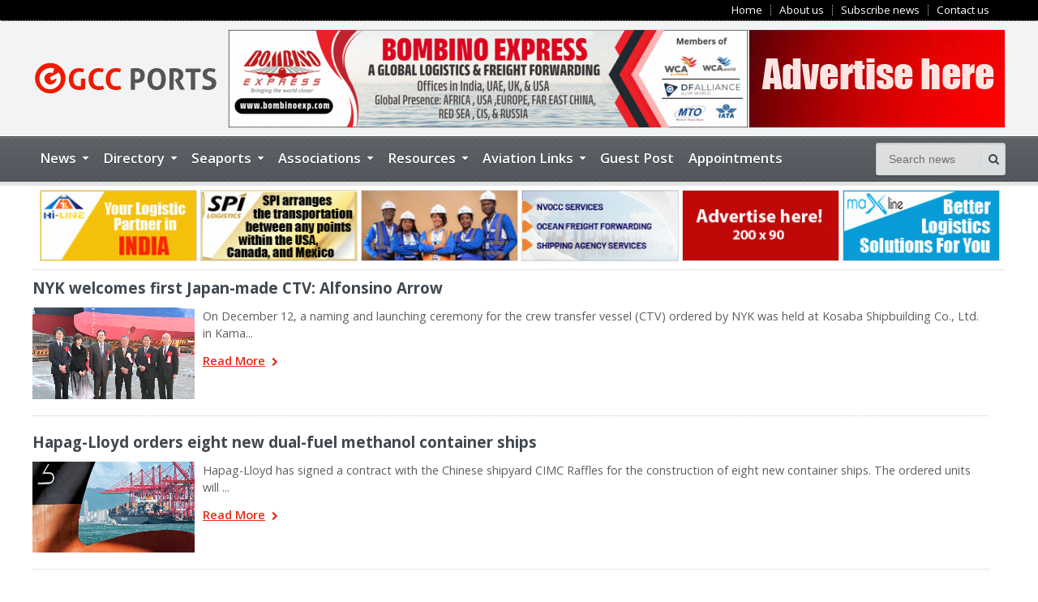

--- FILE ---
content_type: text/html; charset=UTF-8
request_url: https://www.gccports.com/news/ship-building-shipyards
body_size: 12044
content:
<!DOCTYPE html>
<html lang="en">
<head lang="en">
<meta charset="UTF-8">
<meta name="viewport" content="width=device-width, initial-scale=1, maximum-scale=1" />
<title>GCC Ports</title>
<title>GCC Ports is a leading shipping news and information service portal operating in GCC countries</title>

<meta name="description" content="GCC Ports is a leading shipping news and information service portal operating in GCC countries" />
<meta property="og:url"           content="https://www.gccports.com/news/ship-building-shipyards" />
<meta property="og:type"          content="website" />
<meta property="og:title"         content="GCC Ports is a leading shipping news and information service portal operating in GCC countries" />
<meta property="og:description"   content="GCC Ports is a leading shipping news and information service portal operating in GCC countries" />
<meta property="og:image"         content="https://www.gccports.com/images/default.jpg" />
<meta name="twitter:card" content="summary_large_image" />
<meta name="twitter:site" content="@vinuoommen" />
<meta name="twitter:title" content="GCC Ports is a leading shipping news and information service portal operating in GCC countries" />
<meta name="twitter:description" content="GCC Ports is a leading shipping news and information service portal operating in GCC countries" />
<meta name="twitter:image:src" content="https://www.gccports.com/images/default.jpg"/>

<meta name="Distribution" content="global">
<meta name="robots" content="index, follow">
<meta name="googlebot" content="index, follow">
<link rel="icon" href="https://www.gccports.com/media/favicon.png" type="image/x-icon">
<link rel="apple-touch-icon" sizes="114x114" href="image_2017-04-16_58f385043533c114-114.png">
<link rel="apple-touch-icon" sizes="72x72" href="image_2017-04-16_58f385141c08972-72.png">
<link rel="apple-touch-icon" sizes="144x144" href="image_2017-04-16_58f3851e8334e144-144.png">
<link rel="apple-touch-icon" sizes="60x60" href="image_2017-04-16_58f384fc9c9cb57-57.png">
<link type="text/css" rel="stylesheet" href="https://www.gccports.com/assets/css/reset.css" />
<link type="text/css" rel="stylesheet" href="https://www.gccports.com/assets/css/font-awesome.min.css" />
<link type="text/css" rel="stylesheet" href="https://www.gccports.com/assets/css/dat-menu.css" />
<link type="text/css" rel="stylesheet" href="https://www.gccports.com/assets/css/main-stylesheet.css" />
<link type="text/css" rel="stylesheet" href="https://www.gccports.com/assets/css/lightbox.css" />
<link type="text/css" rel="stylesheet" href="https://www.gccports.com/assets/css/shortcodes.css" />
<link type="text/css" rel="stylesheet" href="https://www.gccports.com/assets/css/custom-fonts.css" />
<link type="text/css" rel="stylesheet" href="https://www.gccports.com/assets/css/custom-colors.css" />
<link type="text/css" rel="stylesheet" href="https://www.gccports.com/assets/css/animate.css" />
<link type="text/css" rel="stylesheet" href="https://www.gccports.com/assets/css/owl.carousel.css" />
<link type="text/css" rel="stylesheet" href="https://www.gccports.com/assets/css/responsive.css" />
<link type="text/css" rel="stylesheet" href="https://www.gccports.com/assets/css/prettyPhoto.css">
<link type="text/css" rel="stylesheet" href="https://www.gccports.com/assets/css/popup.css">
<link type="text/css" rel="stylesheet" href="https://www.gccports.com/assets/slideshow/css/style.css">
<!--[if lte IE 8]>
<link type="text/css" rel="stylesheet" href="https://www.gccports.com/assets/css/ie-ancient.css" />
<![endif]-->
<!--[if lte IE 8]>
<link type="text/css" rel="stylesheet" href="https://www.gccports.com/assets/css/ie-ancient.css" />
<![endif]-->

<!-- Global site tag (gtag.js) - Google Analytics -->
<script async src="https://www.googletagmanager.com/gtag/js?id=UA-153874863-1"></script>
<script>
  window.dataLayer = window.dataLayer || [];
  function gtag(){dataLayer.push(arguments);}
  gtag('js', new Date());

  gtag('config', 'UA-153874863-1');
</script>

<script type="text/javascript" src="https://www.gccports.com/assets/js/jquery-latest.min.js"></script>
<script type="text/javascript" src="https://www.gccports.com/assets/js/owl.carousel.min.js"></script>
</head>
<body>
<div class="boxed">
    
        <header class="header">
            <div class="top-line">
                <div class="wrapper">
                	<!-- Facebook share button code for head section below -->
<div id="fb-root"></div>
<script>(function(d, s, id) {
  var js, fjs = d.getElementsByTagName(s)[0];
  if (d.getElementById(id)) return;
  js = d.createElement(s); js.id = id;
  js.src = "//connect.facebook.net/en_US/sdk.js#xfbml=1&version=v2.0";
  fjs.parentNode.insertBefore(js, fjs);
}(document, 'script', 'facebook-jssdk'));</script>

<!--gplusshare head-->
<!-- Place this tag in your head or just before your close body tag. -->
<script src="https://apis.google.com/js/platform.js" async defer></script>

                    <nav>
                        <ul class="top-menu pull-right load-responsive" rel="Top Menu">
                            <li class=""><a href="https://www.gccports.com/">Home</a></li>
                            <li class=""><a href="https://www.gccports.com/about-us">About us</a></li>
                            <li class=""><a href="#subscribe-widget">Subscribe news</a></li>
                            <li class=""><a href="https://www.gccports.com/contact-us">Contact us</a></li>

                        </ul>
                    </nav>
                </div>
            </div>

            <div class="wrapper">

                <div class="header-block">
                    <div class="header-logo"> <a href="https://www.gccports.com/"><img src="https://www.gccports.com/media/gcc-ports-logo.png" alt="GCC Ports" /></a> </div>
                    <div class="header-banner">
                        <a href="https://www.bombinoexp.com/" target="_blank"><img src="https://www.gccports.com/media/banners/bombinoexpress.gif" class="my-img" data-id="1" data-page="news"/></a><a href="https://www.gccports.com/contact-us" target="_blank"><img src="https://www.gccports.com/media/banners/adv-topright.jpg" class="my-img" data-id="2" data-page="news"/></a>                    </div>

                </div>

            </div>
            <div class="header-menu">
                <nav class="main-menu">
                    <div class="right head-searcher">
                        <form action="https://www.gccports.com/search" enctype="multipart/form-data" method="post">
                            <input type="search" class="head-search-input" value="" placeholder="Search news" required name="search-terms" />
                            <input type="submit" class="head-search-button" value="s" />
                        </form>
                    </div>
                    <a href="#dat-menu" class="main-menu-reposnive-button"><i class="fa fa-bars"></i>Show Menu</a>
                    <ul class="load-responsive" rel="Main Menu">

                        <li><a href="javascript:;"><span>News</span></a>
                            <ul class="sub-menu sub-menu-double">
                                                                    <li><a href="https://www.gccports.com/news/guest-post">Guest Post</a></li>
                                                                        <li><a href="https://www.gccports.com/news/freight-logistics-1">Freight & Logistics</a></li>
                                                                        <li><a href="https://www.gccports.com/news/airports">Airports</a></li>
                                                                        <li><a href="https://www.gccports.com/news/airlines-cargo">Airlines - Cargo</a></li>
                                                                        <li><a href="https://www.gccports.com/news/airlines-passenger">Airlines - Passenger</a></li>
                                                                        <li><a href="https://www.gccports.com/news/container">Container</a></li>
                                                                        <li><a href="https://www.gccports.com/news/ship-operation">Ship Operation</a></li>
                                                                        <li><a href="https://www.gccports.com/news/sea-ports-terminals">Sea Ports / Terminals</a></li>
                                                                        <li><a href="https://www.gccports.com/news/aircraft-manufacturing">Aircraft Manufacturing</a></li>
                                                                        <li><a href="https://www.gccports.com/news/lng-bulk-tanker">LNG / Bulk / Tanker</a></li>
                                                                        <li><a href="https://www.gccports.com/news/ship-building-shipyards">Ship Building / Shipyards</a></li>
                                                                        <li><a href="https://www.gccports.com/news/insurance-finance">Insurance / Finance</a></li>
                                                                        <li><a href="https://www.gccports.com/news/safety">Safety</a></li>
                                                                </ul>
                        </li>

                        <li class=""><a href="javascript:"><span>Directory</span></a>
                            <ul class="sub-menu">
                                <li><a href="https://www.gccports.com/gcc-directory">GCC Shipping Directory</a></li>
                                 <li><a href="https://www.gccports.com/list-free-member">World Shipping Directory </a></li>
                                <li><a href="https://www.gccports.com/members">Freight Network & Services Directory</a></li>
                                
                                
                               
                                <li><a href="javascript:">Free Listing Form</a>
                                <ul style="margin-top:-32px">
                                    <li><a href="https://www.gccports.com/free-listing">GCC Shipping Directory</a></li>
                                    <li><a href="https://www.gccports.com/add-free-member">World Shipping Directory </a></li>
                                    <li><a href="https://www.gccports.com/request-membership">Freight Network & Services</a></li>
                                </ul>
                                </li>                
                            </ul>

                        </li>
                       <!--  <li><a href="javascript:;"><span>GCC Freight Network</span></a>
                            <ul class="sub-menu">
                                <li><a href="https://www.gccports.com/benefits">Benefits</a></li>
                            </ul>
                        </li> -->
                        <li><a href="javascript:;"><span>Seaports</span></a>
                            <ul class="sub-menu">
                                <li><a href="https://www.gccports.com/ports/seaport">Seaport Search</a></li>
                                <li><a href="https://www.gccports.com/directory/seaport">Seaport Directory</a></li>
                                <li><a href="https://www.gccports.com/ports-in-gcc/seaports">Seaports in GCC Countries</a></li>
                                <li><a href="https://www.gccports.com/ports/latitude-longitude">Longitude &amp; Latitude</a></li>
                            </ul>
                        </li>
                        <li><a href="javascript:;"><span>Associations</span></a>
                            <ul class="sub-menu">
                                                                    <li><a href="https://www.gccports.com/associations/association-in-gcc-countries">Association in GCC Countries</a></li>
                                                                        <li><a href="https://www.gccports.com/associations/international-associations">International Associations</a></li>
                                                                        <li><a href="https://www.gccports.com/associations/official-bodies">Official Bodies</a></li>
                                                                </ul>
                        </li>
                        <li class="has-ot-mega-menu"><a href="javascript:;"><span>Resources</span></a>
                            <ul class="ot-mega-menu sub-menu">
                                <li>
                                    <div class="widget"><ul class="sub-menu"><li class="nick-hower" ><a href="https://www.gccports.com/useful-links/container-specification">Container Specification</a></li><li class="nick-hower" ><a href="https://www.gccports.com/liner-operators-abbreviations">Liner Operators Abbreviations</a></li><li class="nick-hower" ><a href="https://www.gccports.com/useful-links/types-of-pressure">Types of Pressure</a></li><li class="nick-hower" ><a href="https://www.gccports.com/useful-links/types-of-tug-boats">Types of Tug Boats</a></li><li class="nick-hower" ><a href="https://www.gccports.com/shipping-glossary">Shipping Glossary</a></li></ul></div><div class="widget"><ul class="sub-menu"><li class="nick-hower" ><a href="https://www.gccports.com/useful-links/world-currency-details-and-abbreviations">World Currency Details and Abbreviations </a></li><li class="nick-hower" ><a href="https://www.gccports.com/useful-links/service-and-vessel-routes">Service and Vessel Routes</a></li><li class="nick-hower" ><a href="https://www.gccports.com/useful-links/types-of-fumigants">Types of Fumigants</a></li><li class="nick-hower" ><a href="https://www.gccports.com/useful-links/container-parts">Container Parts</a></li><li class="nick-hower" ><a href="https://www.gccports.com/useful-links/types-of-barges-trawlers-ferries">Types of Barges / Trawlers / Ferries</a></li></ul></div><div class="widget"><ul class="sub-menu"><li class="nick-hower" ><a href="https://www.gccports.com/shipping-abbreviations">Shipping Abbreviations</a></li><li class="nick-hower" ><a href="https://www.gccports.com/useful-links/flags-of-registry">Flags of Registry</a></li><li class="nick-hower" ><a href="https://www.gccports.com/useful-links/types-of-sampling">Types of Sampling</a></li><li class="nick-hower" ><a href="https://www.gccports.com/useful-links/types-of-commercial-vessels">Types of Commercial Vessels</a></li><li class="nick-hower" ><a href="https://www.gccports.com/useful-links/types-of-tankers">Types of Tankers</a></li></ul></div><div class="widget"><ul class="sub-menu"><li class="nick-hower" ><a href="https://www.gccports.com/useful-links/maritime-signal-flags">Maritime Signal Flags</a></li><li class="nick-hower" ><a href="https://www.gccports.com/useful-links/hs-code-reference">HS Code Reference</a></li><li class="nick-hower" ><a href="https://www.gccports.com/useful-links/table-of-packaging">Table of Packaging</a></li><li class="nick-hower" ><a href="https://www.gccports.com/bic-codes">BIC Codes</a></li><li class="nick-hower" ><a href="https://www.gccports.com/useful-links/types-of-container-units">Types of Container Units</a></li></ul></div>                                </li>
                            </ul>
                        </li>

                        <li><a href="javascript:;"><span>Aviation Links</span></a>
                            <ul class="sub-menu">
                                <li><a href="https://www.gccports.com/ports-in-gcc/airports">AirportS in GCC Countries</a></li>
                                <li><a href="https://www.gccports.com/directory/airport">Airport Directory</a></li>
                                <li><a href="https://www.gccports.com/airlines">Airline Search</a></li>
                                <li><a href="https://www.gccports.com/ports/airport">Airport Search</a></li>
                                <li><a href="https://www.gccports.com/aircraft-technical-data">Aircraft Technical Data</a></li>
                                <li><a href="https://www.gccports.com/uld-container-types">ULD Container Types</a></li>
                                <li><a href="https://www.gccports.com/glossary">Aviation Glossary</a></li>
                                <li><a href="https://www.gccports.com/abbreviations">Aviation  Abbreviations</a></li>
                            </ul>
                        </li>
                         <li><a href="https://www.gccports.com/guestposts" >Guest Post</a></li>
                         <!--<li style="background-color: #00A6E6;"><a href="http://gccportsjobs.com/" target="_blank">Shipping Jobs</a></li>-->
                       
                       <!--<li><a href="javascript:;"><span>Tracking </span></a>
  <ul class="sub-menu">
   <li><a href="http://www.nucleusplus.com/demo/tracking/" target="_blank">Cargo Tracking</a></li>
    <li><a href="#">Vessel Tracking </a></li>
    <li><a href="#">Flight Tracking</a></li>
  </ul>
</li>-->

<li><a href="https://www.gccports.com/gccportsjobs/" target="_blank">Appointments </a> </li>
                    </ul>
                    
                    
                </nav>
            </div>

            <!-- END .header -->
        </header>


        <div class="wrapper">
        <div class="advtop6">
            <ul class="youtube">
            <li><a href="https://www.hilineshipping.in/" target="_blank"><img src="https://www.gccports.com/media/banners/hi-line-new.gif" class="my-img" data-id="4" data-page="news"/></a></li><li><a href="https://spi3pl.com/" target="_blank"><img src="https://www.gccports.com/media/banners/spilogistics.gif" class="my-img" data-id="5" data-page="news"/></a></li><li><a href="https://www.firstmovelogistics.com/" target="_blank"><img src="https://www.gccports.com/media/banners/FML_Animated.gif" class="my-img" data-id="6" data-page="news"/></a></li><li><a href="https://fsldubai.com/" target="_blank"><img src="https://www.gccports.com/media/banners/Fortune.gif" class="my-img" data-id="7" data-page="news"/></a></li><li><a href="https://www.gccports.com/contact-us" target="_blank"><img src="https://www.gccports.com/media/banners/gcc-advertisehere.jpg" class="my-img" data-id="8" data-page="news"/></a></li><li><a href="https://maxlineglobal.com/" target="_blank"><img src="https://www.gccports.com/media/banners/maxline.gif" class="my-img" data-id="9" data-page="news"/></a></li>        </ul>
            </div>
        </div>

        <style>
            .nick-hower:hover {
                background: rgba(0, 0, 0, 0.36);
            }

        </style>
<section class="content">
	<div class="wrapper">
    	<div class="full-block with-border-bottom">
            <div class="advert-links">
                                <a href="https://www.gccports.com/news/guest-post" >Guest Post</a>
                                <a href="https://www.gccports.com/news/freight-logistics-1" >Freight & Logistics</a>
                                <a href="https://www.gccports.com/news/airports" >Airports</a>
                                <a href="https://www.gccports.com/news/airlines-cargo" >Airlines - Cargo</a>
                                <a href="https://www.gccports.com/news/airlines-passenger" >Airlines - Passenger</a>
                                <a href="https://www.gccports.com/news/container" >Container</a>
                                <a href="https://www.gccports.com/news/ship-operation" >Ship Operation</a>
                                <a href="https://www.gccports.com/news/sea-ports-terminals" >Sea Ports / Terminals</a>
                                <a href="https://www.gccports.com/news/aircraft-manufacturing" >Aircraft Manufacturing</a>
                                <a href="https://www.gccports.com/news/lng-bulk-tanker" >LNG / Bulk / Tanker</a>
                                <a href="https://www.gccports.com/news/ship-building-shipyards" class="catsel">Ship Building / Shipyards</a>
                                <a href="https://www.gccports.com/news/insurance-finance" >Insurance / Finance</a>
                                <a href="https://www.gccports.com/news/safety" >Safety</a>
                            </div>
            <div class="clear-float"></div>
        </div>
        
        <div class="main-content-wrapper with-double-sidebar">
						<div class="main-content">
							<div class="def-panel">
								<div class="panel-content main-article-list">
                                    									<div class="item no-image">
										<div class="item-content">
											<h3><a href="https://www.gccports.com/news-details/nyk-welcomes-first-japan-made-ctv-alfonsino-arrow">NYK welcomes first Japan-made CTV: Alfonsino Arrow</a></h3>
											                                             <img src="https://www.gccports.com/media/news-images/bf90f-nyk.gif" alt="" class="thumbnail" />                                             <p>On December 12, a naming and launching ceremony for the crew transfer vessel (CTV) ordered by NYK was held at Kosaba Shipbuilding Co., Ltd. in Kama...</p>
											<a href="https://www.gccports.com/news-details/nyk-welcomes-first-japan-made-ctv-alfonsino-arrow" class="read-more-link">Read More<i class="fa fa-chevron-right"></i></a>
										</div>
									</div>
																		<div class="item no-image">
										<div class="item-content">
											<h3><a href="https://www.gccports.com/news-details/hapag-lloyd-orders-eight-new-dual-fuel-methanol-container-ships">Hapag-Lloyd orders eight new dual-fuel methanol container ships</a></h3>
											                                             <img src="https://www.gccports.com/media/news-images/0e857-hapaglloyd.gif" alt="" class="thumbnail" />                                             <p>Hapag-Lloyd has signed a contract with the Chinese shipyard CIMC Raffles for the construction of eight new container ships. The ordered units will ...</p>
											<a href="https://www.gccports.com/news-details/hapag-lloyd-orders-eight-new-dual-fuel-methanol-container-ships" class="read-more-link">Read More<i class="fa fa-chevron-right"></i></a>
										</div>
									</div>
																		<div class="item no-image">
										<div class="item-content">
											<h3><a href="https://www.gccports.com/news-details/lng-carriers-sharq-and-shraouh-named-for-qatar-energy">LNG Carriers "SHARQ" and "SHRA'OUH" named for Qatar Energy</a></h3>
											                                             <img src="https://www.gccports.com/media/news-images/11793-SHARQ.gif" alt="" class="thumbnail" />                                             <p>On December 3rd, naming ceremonies were held at HD Hyundai Heavy Industries Co., Ltd. in South Korea for two newbuilding 174,000m3 (membrane) LNG c...</p>
											<a href="https://www.gccports.com/news-details/lng-carriers-sharq-and-shraouh-named-for-qatar-energy" class="read-more-link">Read More<i class="fa fa-chevron-right"></i></a>
										</div>
									</div>
																		<div class="item no-image">
										<div class="item-content">
											<h3><a href="https://www.gccports.com/news-details/damen-shipyards-group-launched-a-new-ferry-for-bc-ferries">Damen Shipyards Group launched a new ferry for BC Ferries </a></h3>
											                                             <img src="https://www.gccports.com/media/news-images/7929d-Damen-Shipyards.gif" alt="" class="thumbnail" />                                             <p>Damen Shipyards Group has marked another milestone in its construction of Island Class Ferries for Canada&rsquo;s BC Ferries. The Island Class 9 wa...</p>
											<a href="https://www.gccports.com/news-details/damen-shipyards-group-launched-a-new-ferry-for-bc-ferries" class="read-more-link">Read More<i class="fa fa-chevron-right"></i></a>
										</div>
									</div>
																		<div class="item no-image">
										<div class="item-content">
											<h3><a href="https://www.gccports.com/news-details/stena-line-celebrates-naming-ceremony-of-stena-futura">Stena Line celebrates naming ceremony of Stena Futura</a></h3>
											                                             <img src="https://www.gccports.com/media/news-images/94d74-stenaline.gif" alt="" class="thumbnail" />                                             <p>Over 200 guests attended the official naming ceremony of Stena Line&rsquo;s newest vessel, Stena Futura, at Belfast Harbour.  This state-of-the-art...</p>
											<a href="https://www.gccports.com/news-details/stena-line-celebrates-naming-ceremony-of-stena-futura" class="read-more-link">Read More<i class="fa fa-chevron-right"></i></a>
										</div>
									</div>
																		<div class="item no-image">
										<div class="item-content">
											<h3><a href="https://www.gccports.com/news-details/mpc-container-ships-orders-four-new-4500-teu-vessels">MPC Container Ships orders four new 4,500-teu vessels  </a></h3>
											                                             <img src="https://www.gccports.com/media/news-images/654c9-MPC-Container-Ships.gif" alt="" class="thumbnail" />                                             <p>MPC Container Ships ASA has entered into contracts with Jiangsu Hantong Ship Heavy Industry Co. Ltd. in China for the construction of four 4,500 TE...</p>
											<a href="https://www.gccports.com/news-details/mpc-container-ships-orders-four-new-4500-teu-vessels" class="read-more-link">Read More<i class="fa fa-chevron-right"></i></a>
										</div>
									</div>
																		<div class="item no-image">
										<div class="item-content">
											<h3><a href="https://www.gccports.com/news-details/new-lng-carrier-elisa-halcyon-delivered-to-edf">New LNG carrier Elisa Halcyon delivered to EDF</a></h3>
											                                             <img src="https://www.gccports.com/media/news-images/9688d-nyk.gif" alt="" class="thumbnail" />                                             <p>A new liquefied natural gas (LNG) carrier, Elisa Halcyon, ordered by France LNG Shipping SAS from Hyundai Samho Heavy Industries in Korea, was comp...</p>
											<a href="https://www.gccports.com/news-details/new-lng-carrier-elisa-halcyon-delivered-to-edf" class="read-more-link">Read More<i class="fa fa-chevron-right"></i></a>
										</div>
									</div>
																		<div class="item no-image">
										<div class="item-content">
											<h3><a href="https://www.gccports.com/news-details/yang-ming-completes-orders-for-six-methanol-dual-fuel-ready-containerships">Yang Ming completes orders for six methanol dual-fuel-ready containerships</a></h3>
											                                             <img src="https://www.gccports.com/media/news-images/6f1c8-yangming.gif" alt="" class="thumbnail" />                                             <p>Yang Ming Marine Transport Corporation signed contracts for six 8,000 TEU-class methanol dual-fuel-ready containerships with Nihon Shipyard Co., Lt...</p>
											<a href="https://www.gccports.com/news-details/yang-ming-completes-orders-for-six-methanol-dual-fuel-ready-containerships" class="read-more-link">Read More<i class="fa fa-chevron-right"></i></a>
										</div>
									</div>
																		<div class="item no-image">
										<div class="item-content">
											<h3><a href="https://www.gccports.com/news-details/hapag-lloyd-christens-wilhelmshaven-express-marking-completion-of-its-24000-teu-newbuild-series">Hapag-Lloyd christens "Wilhelmshaven Express," marking completion of its 24,000 TEU newbuild series</a></h3>
											                                             <img src="https://www.gccports.com/media/news-images/7a250-hapglloyd.gif" alt="" class="thumbnail" />                                             <p>This morning, Hapag-Lloyd celebrated the naming of the &quot;Wilhelmshaven Express&quot; at the Jade Weser Port in Wilhelmshaven. As the ship&rsquo...</p>
											<a href="https://www.gccports.com/news-details/hapag-lloyd-christens-wilhelmshaven-express-marking-completion-of-its-24000-teu-newbuild-series" class="read-more-link">Read More<i class="fa fa-chevron-right"></i></a>
										</div>
									</div>
																		<div class="item no-image">
										<div class="item-content">
											<h3><a href="https://www.gccports.com/news-details/yang-mings-subsidiary-orders-four-new-handymax-bulk-carriers">Yang Ming's subsidiary orders four new Handymax bulk carriers</a></h3>
											                                             <img src="https://www.gccports.com/media/news-images/3ffd4-yangming.gif" alt="" class="thumbnail" />                                             <p>Yang Ming Marine Transport Corporation held its 406th Board Meeting, approving its subsidiary Kuang Ming&rsquo;s plan to order four new Handymax bu...</p>
											<a href="https://www.gccports.com/news-details/yang-mings-subsidiary-orders-four-new-handymax-bulk-carriers" class="read-more-link">Read More<i class="fa fa-chevron-right"></i></a>
										</div>
									</div>
																		<div class="item no-image">
										<div class="item-content">
											<h3><a href="https://www.gccports.com/news-details/cma-cgm-orders-six-dual-fuel-lng-containerships-from-indian-shipyard">CMA CGM orders six dual-fuel LNG containerships from Indian shipyard</a></h3>
											                                             <img src="https://www.gccports.com/media/news-images/464fc-cmacgm.gif" alt="" class="thumbnail" />                                             <p>The CMA CGM Group, a global player in sea, land, air, and logistics solutions, has signed a letter of intent for six state-of-the-art LNG-powered c...</p>
											<a href="https://www.gccports.com/news-details/cma-cgm-orders-six-dual-fuel-lng-containerships-from-indian-shipyard" class="read-more-link">Read More<i class="fa fa-chevron-right"></i></a>
										</div>
									</div>
																		<div class="item no-image">
										<div class="item-content">
											<h3><a href="https://www.gccports.com/news-details/mpcc-continues-strategic-fleet-renewal-with-newbuild-orders-against-long-term-charters">MPCC continues strategic fleet renewal with newbuild orders against long-term charters</a></h3>
											                                             <img src="https://www.gccports.com/media/news-images/a89f7-MPCC.gif" alt="" class="thumbnail" />                                             <p>MPC Container Ships has placed an order for two 1,600 TEU container vessels in combination with 8-year charters to one of the leading global liner ...</p>
											<a href="https://www.gccports.com/news-details/mpcc-continues-strategic-fleet-renewal-with-newbuild-orders-against-long-term-charters" class="read-more-link">Read More<i class="fa fa-chevron-right"></i></a>
										</div>
									</div>
																		<div class="item no-image">
										<div class="item-content">
											<h3><a href="https://www.gccports.com/news-details/nyk-and-stolt-tankers-expand-fleet-with-two-new-chemical-tankers">NYK and Stolt Tankers expand fleet with two new chemical tankers</a></h3>
											                                             <img src="https://www.gccports.com/media/news-images/27f39-nyk1.gif" alt="" class="thumbnail" />                                             <p>NYK Stolt Tankers, S.A., a joint venture between NYK and Stolt Tankers Limited, has signed a contract with Nantong Xiangyu Shipyard in China to bui...</p>
											<a href="https://www.gccports.com/news-details/nyk-and-stolt-tankers-expand-fleet-with-two-new-chemical-tankers" class="read-more-link">Read More<i class="fa fa-chevron-right"></i></a>
										</div>
									</div>
																		<div class="item no-image">
										<div class="item-content">
											<h3><a href="https://www.gccports.com/news-details/danaos-corporation-orders-two-new-7165-teu-containerships">Danaos Corporation orders two new 7,165-teu containerships </a></h3>
											                                             <img src="https://www.gccports.com/media/news-images/d38c6-Danaos-Corporation.gif" alt="" class="thumbnail" />                                             <p>Danaos Corporation, one of the world&#39;s largest independent owners of containerships, announced that since the date of its last earnings release...</p>
											<a href="https://www.gccports.com/news-details/danaos-corporation-orders-two-new-7165-teu-containerships" class="read-more-link">Read More<i class="fa fa-chevron-right"></i></a>
										</div>
									</div>
																		<div class="item no-image">
										<div class="item-content">
											<h3><a href="https://www.gccports.com/news-details/ad-ports-group-awards-contract-for-2-containerships">AD Ports Group awards contract for 2 containerships</a></h3>
											                                             <img src="https://www.gccports.com/media/news-images/02a92-adports.gif" alt="" class="thumbnail" />                                             <p>AD Ports Group, a global enabler of trade, transport, logistics, and industry, announced awarding a contract to Baku Shipyard in Azerbaijan for the...</p>
											<a href="https://www.gccports.com/news-details/ad-ports-group-awards-contract-for-2-containerships" class="read-more-link">Read More<i class="fa fa-chevron-right"></i></a>
										</div>
									</div>
																		<div class="item no-image">
										<div class="item-content">
											<h3><a href="https://www.gccports.com/news-details/eimskip-signs-agreement-for-two-new-container-vessels">Eimskip signs agreement for two new container vessels</a></h3>
											                                             <img src="https://www.gccports.com/media/news-images/82197-Eimskip.gif" alt="" class="thumbnail" />                                             <p>The Board of Directors of Eimskipaf&eacute;lag &Iacute;slands hf. has approved newbuild contracts for two 2,280 TEU container vessels and a ten-yea...</p>
											<a href="https://www.gccports.com/news-details/eimskip-signs-agreement-for-two-new-container-vessels" class="read-more-link">Read More<i class="fa fa-chevron-right"></i></a>
										</div>
									</div>
																		<div class="item no-image">
										<div class="item-content">
											<h3><a href="https://www.gccports.com/news-details/seaspan-announces-order-for-twelve-9200-teu-lng-ready-container-vessels">Seaspan announces order for twelve 9,200 TEU LNG-ready container vessels</a></h3>
											                                             <img src="https://www.gccports.com/media/news-images/d0474-seaspan.gif" alt="" class="thumbnail" />                                             <p>Seaspan is pleased to announce it has entered into agreement with two leading global shipyards under the China State Shipbuilding Corporation (CSSC...</p>
											<a href="https://www.gccports.com/news-details/seaspan-announces-order-for-twelve-9200-teu-lng-ready-container-vessels" class="read-more-link">Read More<i class="fa fa-chevron-right"></i></a>
										</div>
									</div>
																		<div class="item no-image">
										<div class="item-content">
											<h3><a href="https://www.gccports.com/news-details/wan-hai-lines-holds-naming-ceremony-for-13100teu-newbuilding">Wan Hai Lines holds naming ceremony for 13,100TEU newbuilding</a></h3>
											                                             <img src="https://www.gccports.com/media/news-images/72cb6-wanhai.gif" alt="" class="thumbnail" />                                             <p>Wan Hai Lines held ship naming ceremony for WAN HAI A20 accompanied by a charity event today at Samsung Heavy Industries Geoje shipyard. The ceremo...</p>
											<a href="https://www.gccports.com/news-details/wan-hai-lines-holds-naming-ceremony-for-13100teu-newbuilding" class="read-more-link">Read More<i class="fa fa-chevron-right"></i></a>
										</div>
									</div>
																		<div class="item no-image">
										<div class="item-content">
											<h3><a href="https://www.gccports.com/news-details/yang-ming-orders-seven-15000-teu-containerships">Yang Ming orders seven 15,000-TEU containerships</a></h3>
											                                             <img src="https://www.gccports.com/media/news-images/f2a0a-yangming.gif" alt="" class="thumbnail" />                                             <p>As part of its ongoing fleet optimization plan, Yang Ming Marine Transport Corporation held its 404th Board Meeting and approved the order of seven...</p>
											<a href="https://www.gccports.com/news-details/yang-ming-orders-seven-15000-teu-containerships" class="read-more-link">Read More<i class="fa fa-chevron-right"></i></a>
										</div>
									</div>
																		<div class="item no-image">
										<div class="item-content">
											<h3><a href="https://www.gccports.com/news-details/gtt-to-design-the-tanks-of-6-lng-fuelled-containerships">GTT to design the tanks of 6 LNG-fuelled containerships</a></h3>
											                                             <img src="https://www.gccports.com/media/news-images/a8415-gtt.gif" alt="" class="thumbnail" />                                             <p>GTT announces it has received, during the second quarter of 2025, an order from HD Korea Shipbuilding &amp; Offshore Engineering (HD KSOE) for the ...</p>
											<a href="https://www.gccports.com/news-details/gtt-to-design-the-tanks-of-6-lng-fuelled-containerships" class="read-more-link">Read More<i class="fa fa-chevron-right"></i></a>
										</div>
									</div>
									<div class="pagination"><span class="page-numbers current">1</span><a href="https://www.gccports.com/news/ship-building-shipyards/2" class="page-numbers" data-ci-pagination-page="2">2</a><a href="https://www.gccports.com/news/ship-building-shipyards/3" class="page-numbers" data-ci-pagination-page="3">3</a><a href="https://www.gccports.com/news/ship-building-shipyards/4" class="page-numbers" data-ci-pagination-page="4">4</a><a href="https://www.gccports.com/news/ship-building-shipyards/5" class="page-numbers" data-ci-pagination-page="5">5</a><a href="https://www.gccports.com/news/ship-building-shipyards/6" class="page-numbers" data-ci-pagination-page="6">6</a><a href="https://www.gccports.com/news/ship-building-shipyards/2" class="page-numbers" data-ci-pagination-page="2" rel="next"><i class="fa fa-angle-right"></i></a><a href="https://www.gccports.com/news/ship-building-shipyards/30" class="page-numbers" data-ci-pagination-page="30"><i class="fa fa-angle-double-right"></i></a></div>								</div>
							</div>
						</div>
						<!--
						<aside id="sidebar">
							<div class="widget">
								<div class="banner">
                                 <a href="https://enhmedia.com" target="_blank"><img src="https://www.gccports.com/media/banners/adhere3.jpg" class="my-img" data-id="16" data-page="news"/></a>  
									 
                                    		                        	                                                                                                                                                                                                                        								</div>
							</div>
						</aside>
					-->
					</div>
        
        
    </div>
</section>


    <footer class="footer" style="clear: both;">

        <!-- BEGIN .footer-widgets -->
        <div class="footer-widgets">

            <div class="wrapper subscribe" style="height: auto; ">


                <h3>Subscribe Newsletter</h3>
                                                    <div id="submessagef"></div>

                <div class="subscribe-widget" id="subscribe-widget" style="display: flex;">

                    <form name="aweber-form" action="https://www.gccports.com/subscribe" class="subscribe-form" method="post" id="subscribe-fform">
                        <p class="sub-name">
                            <input type="text" value="" placeholder="Name *" name="name" required class="name">
                        </p>
                        <p class="sub-name">
                            <input type="text" value="" placeholder="Company Name" name="cname" class="name">
                        </p>
                        <p class="sub-name">
                          <!--  <input type="text" value="" placeholder="Country" name="country" class="name">-->
                          <select name="country">
                                <option value="">-Select Country-</option>
                                                                                <option value="Afghanistan">Afghanistan</option>
                                                                                <option value="Albania">Albania</option>
                                                                                <option value="Algeria">Algeria</option>
                                                                                <option value="American Samoa">American Samoa</option>
                                                                                <option value="Andorra">Andorra</option>
                                                                                <option value="Angola">Angola</option>
                                                                                <option value="Anguilla">Anguilla</option>
                                                                                <option value="Antarctica">Antarctica</option>
                                                                                <option value="Antigua And Barbuda">Antigua And Barbuda</option>
                                                                                <option value="Argentina">Argentina</option>
                                                                                <option value="Armenia">Armenia</option>
                                                                                <option value="Aruba">Aruba</option>
                                                                                <option value="Australia">Australia</option>
                                                                                <option value="Austria">Austria</option>
                                                                                <option value="Azerbaijan">Azerbaijan</option>
                                                                                <option value="Bahamas">Bahamas</option>
                                                                                <option value="Bahrain">Bahrain</option>
                                                                                <option value="Bangladesh">Bangladesh</option>
                                                                                <option value="Barbados">Barbados</option>
                                                                                <option value="Belarus">Belarus</option>
                                                                                <option value="Belgium">Belgium</option>
                                                                                <option value="Belize">Belize</option>
                                                                                <option value="Benin">Benin</option>
                                                                                <option value="Bermuda">Bermuda</option>
                                                                                <option value="Bhutan">Bhutan</option>
                                                                                <option value="Bolivia">Bolivia</option>
                                                                                <option value="Bosnia and Herzegovina">Bosnia and Herzegovina</option>
                                                                                <option value="Botswana">Botswana</option>
                                                                                <option value="Bouvet Island">Bouvet Island</option>
                                                                                <option value="Brazil">Brazil</option>
                                                                                <option value="British Indian Ocean Territory">British Indian Ocean Territory</option>
                                                                                <option value="Brunei">Brunei</option>
                                                                                <option value="Bulgaria">Bulgaria</option>
                                                                                <option value="Burkina Faso">Burkina Faso</option>
                                                                                <option value="Burundi">Burundi</option>
                                                                                <option value="Cambodia">Cambodia</option>
                                                                                <option value="Cameroon">Cameroon</option>
                                                                                <option value="Canada">Canada</option>
                                                                                <option value="Cape Verde">Cape Verde</option>
                                                                                <option value="Cayman Islands">Cayman Islands</option>
                                                                                <option value="Central African Republic">Central African Republic</option>
                                                                                <option value="Chad">Chad</option>
                                                                                <option value="Chile">Chile</option>
                                                                                <option value="China">China</option>
                                                                                <option value="Christmas Island">Christmas Island</option>
                                                                                <option value="Cocos (Keeling) Islands">Cocos (Keeling) Islands</option>
                                                                                <option value="Colombia">Colombia</option>
                                                                                <option value="Comoros">Comoros</option>
                                                                                <option value="Congo (Brazzaville)">Congo (Brazzaville)</option>
                                                                                <option value="Congo (Kinshasa)">Congo (Kinshasa)</option>
                                                                                <option value="Cook Islands">Cook Islands</option>
                                                                                <option value="Costa Rica">Costa Rica</option>
                                                                                <option value="Cote D'Ivoire (Ivory Coast)">Cote D'Ivoire (Ivory Coast)</option>
                                                                                <option value="Croatia (Hrvatska)">Croatia (Hrvatska)</option>
                                                                                <option value="Cuba">Cuba</option>
                                                                                <option value="Cyprus">Cyprus</option>
                                                                                <option value="Czech Republic">Czech Republic</option>
                                                                                <option value="Denmark">Denmark</option>
                                                                                <option value="Djibouti">Djibouti</option>
                                                                                <option value="Dominica">Dominica</option>
                                                                                <option value="Dominican Republic">Dominican Republic</option>
                                                                                <option value="East Timor">East Timor</option>
                                                                                <option value="Ecuador">Ecuador</option>
                                                                                <option value="Egypt">Egypt</option>
                                                                                <option value="El Salvador">El Salvador</option>
                                                                                <option value="Equatorial Guinea">Equatorial Guinea</option>
                                                                                <option value="Eritrea">Eritrea</option>
                                                                                <option value="Estonia">Estonia</option>
                                                                                <option value="Ethiopia">Ethiopia</option>
                                                                                <option value="External Territories of Australia">External Territories of Australia</option>
                                                                                <option value="Falkland Islands">Falkland Islands</option>
                                                                                <option value="Faroe Islands">Faroe Islands</option>
                                                                                <option value="Fiji Islands">Fiji Islands</option>
                                                                                <option value="Finland">Finland</option>
                                                                                <option value="France">France</option>
                                                                                <option value="French Guiana">French Guiana</option>
                                                                                <option value="French Polynesia">French Polynesia</option>
                                                                                <option value="French Southern Territories">French Southern Territories</option>
                                                                                <option value="Gabon">Gabon</option>
                                                                                <option value="Gambia">Gambia</option>
                                                                                <option value="Georgia">Georgia</option>
                                                                                <option value="Germany">Germany</option>
                                                                                <option value="Ghana">Ghana</option>
                                                                                <option value="Gibraltar">Gibraltar</option>
                                                                                <option value="Greece">Greece</option>
                                                                                <option value="Greenland">Greenland</option>
                                                                                <option value="Grenada">Grenada</option>
                                                                                <option value="Guadeloupe">Guadeloupe</option>
                                                                                <option value="Guam">Guam</option>
                                                                                <option value="Guatemala">Guatemala</option>
                                                                                <option value="Guernsey and Alderney">Guernsey and Alderney</option>
                                                                                <option value="Guinea">Guinea</option>
                                                                                <option value="Guinea-Bissau">Guinea-Bissau</option>
                                                                                <option value="Guyana">Guyana</option>
                                                                                <option value="Haiti">Haiti</option>
                                                                                <option value="Heard and McDonald Islands">Heard and McDonald Islands</option>
                                                                                <option value="Honduras">Honduras</option>
                                                                                <option value="Hong Kong">Hong Kong</option>
                                                                                <option value="Hungary">Hungary</option>
                                                                                <option value="Iceland">Iceland</option>
                                                                                <option value="India">India</option>
                                                                                <option value="Indonesia">Indonesia</option>
                                                                                <option value="Iran">Iran</option>
                                                                                <option value="Iraq">Iraq</option>
                                                                                <option value="Ireland">Ireland</option>
                                                                                <option value="Isle of Man">Isle of Man</option>
                                                                                <option value="Israel">Israel</option>
                                                                                <option value="Italy">Italy</option>
                                                                                <option value="Jamaica">Jamaica</option>
                                                                                <option value="Japan">Japan</option>
                                                                                <option value="Jersey">Jersey</option>
                                                                                <option value="Jordan">Jordan</option>
                                                                                <option value="Kazakhstan">Kazakhstan</option>
                                                                                <option value="Kenya">Kenya</option>
                                                                                <option value="Kiribati">Kiribati</option>
                                                                                <option value="Kosovo">Kosovo</option>
                                                                                <option value="Kuwait">Kuwait</option>
                                                                                <option value="Kyrgyzstan">Kyrgyzstan</option>
                                                                                <option value="Laos">Laos</option>
                                                                                <option value="Latvia">Latvia</option>
                                                                                <option value="Lebanon">Lebanon</option>
                                                                                <option value="Lesotho">Lesotho</option>
                                                                                <option value="Liberia">Liberia</option>
                                                                                <option value="Libya">Libya</option>
                                                                                <option value="Liechtenstein">Liechtenstein</option>
                                                                                <option value="Lithuania">Lithuania</option>
                                                                                <option value="Luxembourg">Luxembourg</option>
                                                                                <option value="Macau">Macau</option>
                                                                                <option value="Macedonia">Macedonia</option>
                                                                                <option value="Madagascar">Madagascar</option>
                                                                                <option value="Malawi">Malawi</option>
                                                                                <option value="Malaysia">Malaysia</option>
                                                                                <option value="Maldives">Maldives</option>
                                                                                <option value="Mali">Mali</option>
                                                                                <option value="Malta">Malta</option>
                                                                                <option value="Marshall Islands">Marshall Islands</option>
                                                                                <option value="Martinique">Martinique</option>
                                                                                <option value="Mauritania">Mauritania</option>
                                                                                <option value="Mauritius">Mauritius</option>
                                                                                <option value="Mayotte">Mayotte</option>
                                                                                <option value="Mexico">Mexico</option>
                                                                                <option value="Micronesia">Micronesia</option>
                                                                                <option value="Moldova">Moldova</option>
                                                                                <option value="Monaco">Monaco</option>
                                                                                <option value="Mongolia">Mongolia</option>
                                                                                <option value="Montenegro">Montenegro</option>
                                                                                <option value="Montserrat">Montserrat</option>
                                                                                <option value="Morocco">Morocco</option>
                                                                                <option value="Mozambique">Mozambique</option>
                                                                                <option value="Myanmar">Myanmar</option>
                                                                                <option value="Namibia">Namibia</option>
                                                                                <option value="Nauru">Nauru</option>
                                                                                <option value="Nepal">Nepal</option>
                                                                                <option value="Netherlands">Netherlands</option>
                                                                                <option value="Netherlands Antilles">Netherlands Antilles</option>
                                                                                <option value="New Caledonia">New Caledonia</option>
                                                                                <option value="New Zealand">New Zealand</option>
                                                                                <option value="Nicaragua">Nicaragua</option>
                                                                                <option value="Niger">Niger</option>
                                                                                <option value="Nigeria">Nigeria</option>
                                                                                <option value="Niue">Niue</option>
                                                                                <option value="Norfolk Island">Norfolk Island</option>
                                                                                <option value="North Korea">North Korea</option>
                                                                                <option value="Northern Mariana Islands">Northern Mariana Islands</option>
                                                                                <option value="Norway">Norway</option>
                                                                                <option value="Oman">Oman</option>
                                                                                <option value="Pakistan">Pakistan</option>
                                                                                <option value="Palau">Palau</option>
                                                                                <option value="Palestinian Territory Occupied">Palestinian Territory Occupied</option>
                                                                                <option value="Panama">Panama</option>
                                                                                <option value="Papua new Guinea">Papua new Guinea</option>
                                                                                <option value="Paraguay">Paraguay</option>
                                                                                <option value="Peru">Peru</option>
                                                                                <option value="Philippines">Philippines</option>
                                                                                <option value="Pitcairn Island">Pitcairn Island</option>
                                                                                <option value="Poland">Poland</option>
                                                                                <option value="Portugal">Portugal</option>
                                                                                <option value="Puerto Rico">Puerto Rico</option>
                                                                                <option value="Qatar">Qatar</option>
                                                                                <option value="Reunion">Reunion</option>
                                                                                <option value="Romania">Romania</option>
                                                                                <option value="Russia">Russia</option>
                                                                                <option value="Rwanda">Rwanda</option>
                                                                                <option value="Saint Helena">Saint Helena</option>
                                                                                <option value="Saint Kitts And Nevis">Saint Kitts And Nevis</option>
                                                                                <option value="Saint Lucia">Saint Lucia</option>
                                                                                <option value="Saint Pierre and Miquelon">Saint Pierre and Miquelon</option>
                                                                                <option value="Saint Vincent And The Grenadines">Saint Vincent And The Grenadines</option>
                                                                                <option value="Samoa">Samoa</option>
                                                                                <option value="San Marino">San Marino</option>
                                                                                <option value="Sao Tome and Principe">Sao Tome and Principe</option>
                                                                                <option value="Saudi Arabia">Saudi Arabia</option>
                                                                                <option value="Senegal">Senegal</option>
                                                                                <option value="Serbia">Serbia</option>
                                                                                <option value="Seychelles">Seychelles</option>
                                                                                <option value="Sierra Leone">Sierra Leone</option>
                                                                                <option value="Singapore">Singapore</option>
                                                                                <option value="Slovakia">Slovakia</option>
                                                                                <option value="Slovenia">Slovenia</option>
                                                                                <option value="Smaller Territories of the UK">Smaller Territories of the UK</option>
                                                                                <option value="Solomon Islands">Solomon Islands</option>
                                                                                <option value="Somalia">Somalia</option>
                                                                                <option value="South Africa">South Africa</option>
                                                                                <option value="South Georgia">South Georgia</option>
                                                                                <option value="South Korea">South Korea</option>
                                                                                <option value="South Sudan">South Sudan</option>
                                                                                <option value="Spain">Spain</option>
                                                                                <option value="Sri Lanka">Sri Lanka</option>
                                                                                <option value="Sudan">Sudan</option>
                                                                                <option value="Suriname">Suriname</option>
                                                                                <option value="Svalbard And Jan Mayen Islands">Svalbard And Jan Mayen Islands</option>
                                                                                <option value="Swaziland">Swaziland</option>
                                                                                <option value="Sweden">Sweden</option>
                                                                                <option value="Switzerland">Switzerland</option>
                                                                                <option value="Syria">Syria</option>
                                                                                <option value="Taiwan">Taiwan</option>
                                                                                <option value="Tajikistan">Tajikistan</option>
                                                                                <option value="Tanzania">Tanzania</option>
                                                                                <option value="Thailand">Thailand</option>
                                                                                <option value="Togo">Togo</option>
                                                                                <option value="Tokelau">Tokelau</option>
                                                                                <option value="Tonga">Tonga</option>
                                                                                <option value="Trinidad And Tobago">Trinidad And Tobago</option>
                                                                                <option value="Tunisia">Tunisia</option>
                                                                                <option value="Turkey">Turkey</option>
                                                                                <option value="Turkmenistan">Turkmenistan</option>
                                                                                <option value="Turks And Caicos Islands">Turks And Caicos Islands</option>
                                                                                <option value="Tuvalu">Tuvalu</option>
                                                                                <option value="Uganda">Uganda</option>
                                                                                <option value="Ukraine">Ukraine</option>
                                                                                <option value="United Arab Emirates">United Arab Emirates</option>
                                                                                <option value="United Kingdom">United Kingdom</option>
                                                                                <option value="United States Minor Outlying Islands">United States Minor Outlying Islands</option>
                                                                                <option value="United States of America">United States of America</option>
                                                                                <option value="Uruguay">Uruguay</option>
                                                                                <option value="Uzbekistan">Uzbekistan</option>
                                                                                <option value="Vanuatu">Vanuatu</option>
                                                                                <option value="Vatican City State (Holy See)">Vatican City State (Holy See)</option>
                                                                                <option value="Venezuela">Venezuela</option>
                                                                                <option value="Vietnam">Vietnam</option>
                                                                                <option value="Virgin Islands (British)">Virgin Islands (British)</option>
                                                                                <option value="Virgin Islands (US)">Virgin Islands (US)</option>
                                                                                <option value="Wallis And Futuna Islands">Wallis And Futuna Islands</option>
                                                                                <option value="Western Sahara">Western Sahara</option>
                                                                                <option value="Yemen">Yemen</option>
                                                                                <option value="Yugoslavia">Yugoslavia</option>
                                                                                <option value="Zambia">Zambia</option>
                                                                                <option value="Zimbabwe">Zimbabwe</option>
                                                                        </select>
                        </p>
                        <p class="sub-email">
                            <input type="email" value="" placeholder="E-mail address *" required name="email" class="email">
                        </p>
                        <div>
                            <div class="g-recaptcha" data-sitekey="6Le4hccZAAAAAHU1gvaBalCKduyJLnEWvhz09Gqu" ></div>
                        </div>
                        <p class="sub-submit" style="float: none;text-align: center;">
                            <input type="button" value="Subscribe" class="button aweber-submit" id="subscribe_footer">
                        </p>
                    </form>
                </div>


            </div>

            <!-- BEGIN .wrapper -->
            <div class="wrapper">
                <div class="widget about">
                    <h3>About GCC Ports</h3>
                    <div class="contact-widget">
                        <p>GCC Ports is a leading shipping news and information service portal operating in GCC countries. It is a vertical portal providing a wide range of information on GCC shipping &amp; maritime&nbsp;industries, with an exhaustive directory, apart from information on seaports, airports and airlines, among others.</p>

<p>Having started operations in 2007, GCC Ports has become a reputed player across ...<br />  <a href='https://www.gccports.com/about-us' class='read-more-link'>Read More > </i></a>                    </div>

                </div>

                <div class="widget">
                    <h3>News Categories</h3>
                    <ul class="footersplit">
                                                    <li><a href="https://www.gccports.com/news/guest-post" >Guest Post</a></li>
                                                        <li><a href="https://www.gccports.com/news/freight-logistics-1" >Freight & Logistics</a></li>
                                                        <li><a href="https://www.gccports.com/news/airports" >Airports</a></li>
                                                        <li><a href="https://www.gccports.com/news/airlines-cargo" >Airlines - Cargo</a></li>
                                                        <li><a href="https://www.gccports.com/news/airlines-passenger" >Airlines - Passenger</a></li>
                                                        <li><a href="https://www.gccports.com/news/container" >Container</a></li>
                                                        <li><a href="https://www.gccports.com/news/ship-operation" >Ship Operation</a></li>
                                                        <li><a href="https://www.gccports.com/news/sea-ports-terminals" >Sea Ports / Terminals</a></li>
                                                        <li><a href="https://www.gccports.com/news/aircraft-manufacturing" >Aircraft Manufacturing</a></li>
                                                        <li><a href="https://www.gccports.com/news/lng-bulk-tanker" >LNG / Bulk / Tanker</a></li>
                                                        <li><a href="https://www.gccports.com/news/ship-building-shipyards" >Ship Building / Shipyards</a></li>
                                                        <li><a href="https://www.gccports.com/news/insurance-finance" >Insurance / Finance</a></li>
                                                        <li><a href="https://www.gccports.com/news/safety" >Safety</a></li>
                                                </ul>
                </div>



                <div class="widget">



                    <h3>Feedback</h3>
                    <div class="contact-widget" id="response">
                    <form class="contact-submit" id="contctfrm">
                        <p>
                            <input type="text" value="" placeholder="Name *" name="name" required >
                        </p>
                        <p>
                            <input type="text" value="" placeholder="Mobile" name="mob" >
                        </p>
                        <p>
                            <input type="email" value="" placeholder="E-mail address *" required name="email" >
                        </p>
                        <p>
                            <input type="text" value="" placeholder="Subject" name="subjt" >
                        </p>
                        <div>
                            <textarea name="message" placeholder="Message"></textarea>
                        </div>

                        <div>
                            <input type="submit" value="Submit" class="button aweber-submit" id="subscribe">
                        </div>
                    </form>
                    <!--
                        <div class="large-icon"> <i class="fa fa-phone"></i> <span>+971 4 2390654</span> </div>
                        <div class="large-icon"> <i class="fa fa-envelope"></i> <span><a href="mailto:info@gccports.com">info@gccports.com</a></span> </div>
                        <P><strong>Key Contact:</strong>
                            <br> Joseph Antony - BDM (Middle East)
                            <br> T: +971 4 2390654
                            <br> Mob: +971 56 6854029
                            <br>
                            <a href="mailto:joseph@@gccports.com">joseph@gccports.com</a>
                        </P>
                        -->
                    </div>
                </div>
                <div class="clear-float"><a href="#" class="scrollup">Scroll</a></div>

                <!-- END .wrapper -->
                <div class="social-icons">

        <div class="fb-share-button" data-href="http://www.gccports.com/news/ship-building-shipyards" data-layout="button_count"></div>
        <a class="twitter-share-button"
        
          href="https://twitter.com/share">   
        Tweet
        
        </a>

        <script type="text/javascript">
        
        window.twttr=(function(d,s,id){var t,js,fjs=d.getElementsByTagName(s)[0];if(d.getElementById(id)){return}js=d.createElement(s);js.id=id;js.src="https://platform.twitter.com/widgets.js";fjs.parentNode.insertBefore(js,fjs);return window.twttr||(t={_e:[],ready:function(f){t._e.push(f)}})}(document,"script","twitter-wjs"));
        
        </script>

        <div class="g-plusone" data-size="small"></div>
            

                    </div>
            </div><!--<div class="social-icons">

        <div class="fb-share-button" data-href="http://www.gccports.com/news/ship-building-shipyards" data-layout="button_count"></div>
        <a class="twitter-share-button"
        
          href="https://twitter.com/share">   
        Tweet
        
        </a>

        <script type="text/javascript">
        
        window.twttr=(function(d,s,id){var t,js,fjs=d.getElementsByTagName(s)[0];if(d.getElementById(id)){return}js=d.createElement(s);js.id=id;js.src="https://platform.twitter.com/widgets.js";fjs.parentNode.insertBefore(js,fjs);return window.twttr||(t={_e:[],ready:function(f){t._e.push(f)}})}(document,"script","twitter-wjs"));
        
        </script>

        <div class="g-plusone" data-size="small"></div>
            

                    </div>-->




            <!-- END .footer-widgets -->
        </div>

        <!-- BEGIN .wrapper -->
        <div class="wrapper copyright">
           <div align="center" style="color:#000;">GCC Ports<meta name="keywords" content="GCC, Ports" />
		<meta name="description" content="GCC Ports" /> </div>
            <p>&copy;Copyright <strong>GCC Ports</strong> - All Rights reserved.</p>
            <p><a href="https://www.gccports.com/terms_condition">Terms & Conditions</a> | <a href="https://www.gccports.com/disclaimer">Disclaimer</a></p>
            <!-- END .wrapper -->
        </div>

        <!-- END .footer -->
    </footer></div>
<script>var domain = 'https://www.gccports.com/';</script>
<!-- <script language="JavaScript" src="https://www.geoplugin.net/javascript.gp" type="text/javascript"></script> -->
<!--<script type="text/javascript" src="https://www.gccports.com/assets/js/jquery-latest.min.js"></script>-->
<script type="text/javascript" src="https://www.gccports.com/assets/js/custom.js"></script>
<script type="text/javascript" src="https://www.gccports.com/assets/js/jquery.magnific-popup.min.js"></script>
<script type="text/javascript" src="https://www.gccports.com/assets/js/modernizr.custom.50878.js"></script>
<script type="text/javascript" src="https://www.gccports.com/assets/js/iscroll.js"></script>
<script type="text/javascript" src="https://www.gccports.com/assets/js/dat-menu.js"></script>
<script type="text/javascript" src="https://www.gccports.com/assets/slideshow/js/index.js"></script>
<script>
setTimeout(
  function() 
  {
   $( "#delayjobalert" ).click();
  }, 25000);
</script>
<!--[if lte IE 9]>
<script type="text/javascript" src="https://www.gccports.com/assets/js/ie-fix.js"></script>
<![endif]-->
<script type="text/javascript" src="https://www.gccports.com/assets/js/theme-scripts.js"></script>
<script type="text/javascript" src="https://www.gccports.com/assets/js/lightbox.js"></script>
<!--<script type="text/javascript" src="https://www.gccports.com/assets/js/owl.carousel.min.js"></script>-->
<script type="text/javascript" src="https://www.gccports.com/assets/js/adv-main.js"></script>
<script type="text/javascript" src="https://www.gccports.com/assets/js/scrollup.js"></script>
<script type="text/javascript">
$(document).ready(function(){
$("#contctfrm").submit(function(event){
event.preventDefault();

$.ajax({
url:'https://www.gccports.com/contactForm',
type:'POST',
data:$(this).serialize(),
success:function(result){
$("#response").text(result);
}
});
});
});
</script>
<script type="text/javascript">
        $("#gcc_countries").change(function(event) { 
var m_data = new FormData(); 
m_data.append( 'country_id', $('#gcc_countries').val());
 $.ajax({
              url: 'https://www.gccports.com/list_city',
              data: m_data,
              processData: false,
              contentType: false,
              type: 'POST',
              dataType:'html',
              success: function(response){
                $("#city").html(response);
              }
            });        
   });
    </script>
    <script src='https://www.google.com/recaptcha/api.js' async defer></script>
</body>
</html>

--- FILE ---
content_type: text/html; charset=utf-8
request_url: https://accounts.google.com/o/oauth2/postmessageRelay?parent=https%3A%2F%2Fwww.gccports.com&jsh=m%3B%2F_%2Fscs%2Fabc-static%2F_%2Fjs%2Fk%3Dgapi.lb.en.OE6tiwO4KJo.O%2Fd%3D1%2Frs%3DAHpOoo_Itz6IAL6GO-n8kgAepm47TBsg1Q%2Fm%3D__features__
body_size: -106
content:
<!DOCTYPE html><html><head><title></title><meta http-equiv="content-type" content="text/html; charset=utf-8"><meta http-equiv="X-UA-Compatible" content="IE=edge"><meta name="viewport" content="width=device-width, initial-scale=1, minimum-scale=1, maximum-scale=1, user-scalable=0"><script src='https://ssl.gstatic.com/accounts/o/2580342461-postmessagerelay.js' nonce="X3-SaKeiRoWINUz0bLY9BA"></script></head><body><script type="text/javascript" src="https://apis.google.com/js/rpc:shindig_random.js?onload=init" nonce="X3-SaKeiRoWINUz0bLY9BA"></script></body></html>

--- FILE ---
content_type: text/html; charset=utf-8
request_url: https://www.google.com/recaptcha/api2/anchor?ar=1&k=6Le4hccZAAAAAHU1gvaBalCKduyJLnEWvhz09Gqu&co=aHR0cHM6Ly93d3cuZ2NjcG9ydHMuY29tOjQ0Mw..&hl=en&v=PoyoqOPhxBO7pBk68S4YbpHZ&size=normal&anchor-ms=20000&execute-ms=30000&cb=j21pdqselvx2
body_size: 49514
content:
<!DOCTYPE HTML><html dir="ltr" lang="en"><head><meta http-equiv="Content-Type" content="text/html; charset=UTF-8">
<meta http-equiv="X-UA-Compatible" content="IE=edge">
<title>reCAPTCHA</title>
<style type="text/css">
/* cyrillic-ext */
@font-face {
  font-family: 'Roboto';
  font-style: normal;
  font-weight: 400;
  font-stretch: 100%;
  src: url(//fonts.gstatic.com/s/roboto/v48/KFO7CnqEu92Fr1ME7kSn66aGLdTylUAMa3GUBHMdazTgWw.woff2) format('woff2');
  unicode-range: U+0460-052F, U+1C80-1C8A, U+20B4, U+2DE0-2DFF, U+A640-A69F, U+FE2E-FE2F;
}
/* cyrillic */
@font-face {
  font-family: 'Roboto';
  font-style: normal;
  font-weight: 400;
  font-stretch: 100%;
  src: url(//fonts.gstatic.com/s/roboto/v48/KFO7CnqEu92Fr1ME7kSn66aGLdTylUAMa3iUBHMdazTgWw.woff2) format('woff2');
  unicode-range: U+0301, U+0400-045F, U+0490-0491, U+04B0-04B1, U+2116;
}
/* greek-ext */
@font-face {
  font-family: 'Roboto';
  font-style: normal;
  font-weight: 400;
  font-stretch: 100%;
  src: url(//fonts.gstatic.com/s/roboto/v48/KFO7CnqEu92Fr1ME7kSn66aGLdTylUAMa3CUBHMdazTgWw.woff2) format('woff2');
  unicode-range: U+1F00-1FFF;
}
/* greek */
@font-face {
  font-family: 'Roboto';
  font-style: normal;
  font-weight: 400;
  font-stretch: 100%;
  src: url(//fonts.gstatic.com/s/roboto/v48/KFO7CnqEu92Fr1ME7kSn66aGLdTylUAMa3-UBHMdazTgWw.woff2) format('woff2');
  unicode-range: U+0370-0377, U+037A-037F, U+0384-038A, U+038C, U+038E-03A1, U+03A3-03FF;
}
/* math */
@font-face {
  font-family: 'Roboto';
  font-style: normal;
  font-weight: 400;
  font-stretch: 100%;
  src: url(//fonts.gstatic.com/s/roboto/v48/KFO7CnqEu92Fr1ME7kSn66aGLdTylUAMawCUBHMdazTgWw.woff2) format('woff2');
  unicode-range: U+0302-0303, U+0305, U+0307-0308, U+0310, U+0312, U+0315, U+031A, U+0326-0327, U+032C, U+032F-0330, U+0332-0333, U+0338, U+033A, U+0346, U+034D, U+0391-03A1, U+03A3-03A9, U+03B1-03C9, U+03D1, U+03D5-03D6, U+03F0-03F1, U+03F4-03F5, U+2016-2017, U+2034-2038, U+203C, U+2040, U+2043, U+2047, U+2050, U+2057, U+205F, U+2070-2071, U+2074-208E, U+2090-209C, U+20D0-20DC, U+20E1, U+20E5-20EF, U+2100-2112, U+2114-2115, U+2117-2121, U+2123-214F, U+2190, U+2192, U+2194-21AE, U+21B0-21E5, U+21F1-21F2, U+21F4-2211, U+2213-2214, U+2216-22FF, U+2308-230B, U+2310, U+2319, U+231C-2321, U+2336-237A, U+237C, U+2395, U+239B-23B7, U+23D0, U+23DC-23E1, U+2474-2475, U+25AF, U+25B3, U+25B7, U+25BD, U+25C1, U+25CA, U+25CC, U+25FB, U+266D-266F, U+27C0-27FF, U+2900-2AFF, U+2B0E-2B11, U+2B30-2B4C, U+2BFE, U+3030, U+FF5B, U+FF5D, U+1D400-1D7FF, U+1EE00-1EEFF;
}
/* symbols */
@font-face {
  font-family: 'Roboto';
  font-style: normal;
  font-weight: 400;
  font-stretch: 100%;
  src: url(//fonts.gstatic.com/s/roboto/v48/KFO7CnqEu92Fr1ME7kSn66aGLdTylUAMaxKUBHMdazTgWw.woff2) format('woff2');
  unicode-range: U+0001-000C, U+000E-001F, U+007F-009F, U+20DD-20E0, U+20E2-20E4, U+2150-218F, U+2190, U+2192, U+2194-2199, U+21AF, U+21E6-21F0, U+21F3, U+2218-2219, U+2299, U+22C4-22C6, U+2300-243F, U+2440-244A, U+2460-24FF, U+25A0-27BF, U+2800-28FF, U+2921-2922, U+2981, U+29BF, U+29EB, U+2B00-2BFF, U+4DC0-4DFF, U+FFF9-FFFB, U+10140-1018E, U+10190-1019C, U+101A0, U+101D0-101FD, U+102E0-102FB, U+10E60-10E7E, U+1D2C0-1D2D3, U+1D2E0-1D37F, U+1F000-1F0FF, U+1F100-1F1AD, U+1F1E6-1F1FF, U+1F30D-1F30F, U+1F315, U+1F31C, U+1F31E, U+1F320-1F32C, U+1F336, U+1F378, U+1F37D, U+1F382, U+1F393-1F39F, U+1F3A7-1F3A8, U+1F3AC-1F3AF, U+1F3C2, U+1F3C4-1F3C6, U+1F3CA-1F3CE, U+1F3D4-1F3E0, U+1F3ED, U+1F3F1-1F3F3, U+1F3F5-1F3F7, U+1F408, U+1F415, U+1F41F, U+1F426, U+1F43F, U+1F441-1F442, U+1F444, U+1F446-1F449, U+1F44C-1F44E, U+1F453, U+1F46A, U+1F47D, U+1F4A3, U+1F4B0, U+1F4B3, U+1F4B9, U+1F4BB, U+1F4BF, U+1F4C8-1F4CB, U+1F4D6, U+1F4DA, U+1F4DF, U+1F4E3-1F4E6, U+1F4EA-1F4ED, U+1F4F7, U+1F4F9-1F4FB, U+1F4FD-1F4FE, U+1F503, U+1F507-1F50B, U+1F50D, U+1F512-1F513, U+1F53E-1F54A, U+1F54F-1F5FA, U+1F610, U+1F650-1F67F, U+1F687, U+1F68D, U+1F691, U+1F694, U+1F698, U+1F6AD, U+1F6B2, U+1F6B9-1F6BA, U+1F6BC, U+1F6C6-1F6CF, U+1F6D3-1F6D7, U+1F6E0-1F6EA, U+1F6F0-1F6F3, U+1F6F7-1F6FC, U+1F700-1F7FF, U+1F800-1F80B, U+1F810-1F847, U+1F850-1F859, U+1F860-1F887, U+1F890-1F8AD, U+1F8B0-1F8BB, U+1F8C0-1F8C1, U+1F900-1F90B, U+1F93B, U+1F946, U+1F984, U+1F996, U+1F9E9, U+1FA00-1FA6F, U+1FA70-1FA7C, U+1FA80-1FA89, U+1FA8F-1FAC6, U+1FACE-1FADC, U+1FADF-1FAE9, U+1FAF0-1FAF8, U+1FB00-1FBFF;
}
/* vietnamese */
@font-face {
  font-family: 'Roboto';
  font-style: normal;
  font-weight: 400;
  font-stretch: 100%;
  src: url(//fonts.gstatic.com/s/roboto/v48/KFO7CnqEu92Fr1ME7kSn66aGLdTylUAMa3OUBHMdazTgWw.woff2) format('woff2');
  unicode-range: U+0102-0103, U+0110-0111, U+0128-0129, U+0168-0169, U+01A0-01A1, U+01AF-01B0, U+0300-0301, U+0303-0304, U+0308-0309, U+0323, U+0329, U+1EA0-1EF9, U+20AB;
}
/* latin-ext */
@font-face {
  font-family: 'Roboto';
  font-style: normal;
  font-weight: 400;
  font-stretch: 100%;
  src: url(//fonts.gstatic.com/s/roboto/v48/KFO7CnqEu92Fr1ME7kSn66aGLdTylUAMa3KUBHMdazTgWw.woff2) format('woff2');
  unicode-range: U+0100-02BA, U+02BD-02C5, U+02C7-02CC, U+02CE-02D7, U+02DD-02FF, U+0304, U+0308, U+0329, U+1D00-1DBF, U+1E00-1E9F, U+1EF2-1EFF, U+2020, U+20A0-20AB, U+20AD-20C0, U+2113, U+2C60-2C7F, U+A720-A7FF;
}
/* latin */
@font-face {
  font-family: 'Roboto';
  font-style: normal;
  font-weight: 400;
  font-stretch: 100%;
  src: url(//fonts.gstatic.com/s/roboto/v48/KFO7CnqEu92Fr1ME7kSn66aGLdTylUAMa3yUBHMdazQ.woff2) format('woff2');
  unicode-range: U+0000-00FF, U+0131, U+0152-0153, U+02BB-02BC, U+02C6, U+02DA, U+02DC, U+0304, U+0308, U+0329, U+2000-206F, U+20AC, U+2122, U+2191, U+2193, U+2212, U+2215, U+FEFF, U+FFFD;
}
/* cyrillic-ext */
@font-face {
  font-family: 'Roboto';
  font-style: normal;
  font-weight: 500;
  font-stretch: 100%;
  src: url(//fonts.gstatic.com/s/roboto/v48/KFO7CnqEu92Fr1ME7kSn66aGLdTylUAMa3GUBHMdazTgWw.woff2) format('woff2');
  unicode-range: U+0460-052F, U+1C80-1C8A, U+20B4, U+2DE0-2DFF, U+A640-A69F, U+FE2E-FE2F;
}
/* cyrillic */
@font-face {
  font-family: 'Roboto';
  font-style: normal;
  font-weight: 500;
  font-stretch: 100%;
  src: url(//fonts.gstatic.com/s/roboto/v48/KFO7CnqEu92Fr1ME7kSn66aGLdTylUAMa3iUBHMdazTgWw.woff2) format('woff2');
  unicode-range: U+0301, U+0400-045F, U+0490-0491, U+04B0-04B1, U+2116;
}
/* greek-ext */
@font-face {
  font-family: 'Roboto';
  font-style: normal;
  font-weight: 500;
  font-stretch: 100%;
  src: url(//fonts.gstatic.com/s/roboto/v48/KFO7CnqEu92Fr1ME7kSn66aGLdTylUAMa3CUBHMdazTgWw.woff2) format('woff2');
  unicode-range: U+1F00-1FFF;
}
/* greek */
@font-face {
  font-family: 'Roboto';
  font-style: normal;
  font-weight: 500;
  font-stretch: 100%;
  src: url(//fonts.gstatic.com/s/roboto/v48/KFO7CnqEu92Fr1ME7kSn66aGLdTylUAMa3-UBHMdazTgWw.woff2) format('woff2');
  unicode-range: U+0370-0377, U+037A-037F, U+0384-038A, U+038C, U+038E-03A1, U+03A3-03FF;
}
/* math */
@font-face {
  font-family: 'Roboto';
  font-style: normal;
  font-weight: 500;
  font-stretch: 100%;
  src: url(//fonts.gstatic.com/s/roboto/v48/KFO7CnqEu92Fr1ME7kSn66aGLdTylUAMawCUBHMdazTgWw.woff2) format('woff2');
  unicode-range: U+0302-0303, U+0305, U+0307-0308, U+0310, U+0312, U+0315, U+031A, U+0326-0327, U+032C, U+032F-0330, U+0332-0333, U+0338, U+033A, U+0346, U+034D, U+0391-03A1, U+03A3-03A9, U+03B1-03C9, U+03D1, U+03D5-03D6, U+03F0-03F1, U+03F4-03F5, U+2016-2017, U+2034-2038, U+203C, U+2040, U+2043, U+2047, U+2050, U+2057, U+205F, U+2070-2071, U+2074-208E, U+2090-209C, U+20D0-20DC, U+20E1, U+20E5-20EF, U+2100-2112, U+2114-2115, U+2117-2121, U+2123-214F, U+2190, U+2192, U+2194-21AE, U+21B0-21E5, U+21F1-21F2, U+21F4-2211, U+2213-2214, U+2216-22FF, U+2308-230B, U+2310, U+2319, U+231C-2321, U+2336-237A, U+237C, U+2395, U+239B-23B7, U+23D0, U+23DC-23E1, U+2474-2475, U+25AF, U+25B3, U+25B7, U+25BD, U+25C1, U+25CA, U+25CC, U+25FB, U+266D-266F, U+27C0-27FF, U+2900-2AFF, U+2B0E-2B11, U+2B30-2B4C, U+2BFE, U+3030, U+FF5B, U+FF5D, U+1D400-1D7FF, U+1EE00-1EEFF;
}
/* symbols */
@font-face {
  font-family: 'Roboto';
  font-style: normal;
  font-weight: 500;
  font-stretch: 100%;
  src: url(//fonts.gstatic.com/s/roboto/v48/KFO7CnqEu92Fr1ME7kSn66aGLdTylUAMaxKUBHMdazTgWw.woff2) format('woff2');
  unicode-range: U+0001-000C, U+000E-001F, U+007F-009F, U+20DD-20E0, U+20E2-20E4, U+2150-218F, U+2190, U+2192, U+2194-2199, U+21AF, U+21E6-21F0, U+21F3, U+2218-2219, U+2299, U+22C4-22C6, U+2300-243F, U+2440-244A, U+2460-24FF, U+25A0-27BF, U+2800-28FF, U+2921-2922, U+2981, U+29BF, U+29EB, U+2B00-2BFF, U+4DC0-4DFF, U+FFF9-FFFB, U+10140-1018E, U+10190-1019C, U+101A0, U+101D0-101FD, U+102E0-102FB, U+10E60-10E7E, U+1D2C0-1D2D3, U+1D2E0-1D37F, U+1F000-1F0FF, U+1F100-1F1AD, U+1F1E6-1F1FF, U+1F30D-1F30F, U+1F315, U+1F31C, U+1F31E, U+1F320-1F32C, U+1F336, U+1F378, U+1F37D, U+1F382, U+1F393-1F39F, U+1F3A7-1F3A8, U+1F3AC-1F3AF, U+1F3C2, U+1F3C4-1F3C6, U+1F3CA-1F3CE, U+1F3D4-1F3E0, U+1F3ED, U+1F3F1-1F3F3, U+1F3F5-1F3F7, U+1F408, U+1F415, U+1F41F, U+1F426, U+1F43F, U+1F441-1F442, U+1F444, U+1F446-1F449, U+1F44C-1F44E, U+1F453, U+1F46A, U+1F47D, U+1F4A3, U+1F4B0, U+1F4B3, U+1F4B9, U+1F4BB, U+1F4BF, U+1F4C8-1F4CB, U+1F4D6, U+1F4DA, U+1F4DF, U+1F4E3-1F4E6, U+1F4EA-1F4ED, U+1F4F7, U+1F4F9-1F4FB, U+1F4FD-1F4FE, U+1F503, U+1F507-1F50B, U+1F50D, U+1F512-1F513, U+1F53E-1F54A, U+1F54F-1F5FA, U+1F610, U+1F650-1F67F, U+1F687, U+1F68D, U+1F691, U+1F694, U+1F698, U+1F6AD, U+1F6B2, U+1F6B9-1F6BA, U+1F6BC, U+1F6C6-1F6CF, U+1F6D3-1F6D7, U+1F6E0-1F6EA, U+1F6F0-1F6F3, U+1F6F7-1F6FC, U+1F700-1F7FF, U+1F800-1F80B, U+1F810-1F847, U+1F850-1F859, U+1F860-1F887, U+1F890-1F8AD, U+1F8B0-1F8BB, U+1F8C0-1F8C1, U+1F900-1F90B, U+1F93B, U+1F946, U+1F984, U+1F996, U+1F9E9, U+1FA00-1FA6F, U+1FA70-1FA7C, U+1FA80-1FA89, U+1FA8F-1FAC6, U+1FACE-1FADC, U+1FADF-1FAE9, U+1FAF0-1FAF8, U+1FB00-1FBFF;
}
/* vietnamese */
@font-face {
  font-family: 'Roboto';
  font-style: normal;
  font-weight: 500;
  font-stretch: 100%;
  src: url(//fonts.gstatic.com/s/roboto/v48/KFO7CnqEu92Fr1ME7kSn66aGLdTylUAMa3OUBHMdazTgWw.woff2) format('woff2');
  unicode-range: U+0102-0103, U+0110-0111, U+0128-0129, U+0168-0169, U+01A0-01A1, U+01AF-01B0, U+0300-0301, U+0303-0304, U+0308-0309, U+0323, U+0329, U+1EA0-1EF9, U+20AB;
}
/* latin-ext */
@font-face {
  font-family: 'Roboto';
  font-style: normal;
  font-weight: 500;
  font-stretch: 100%;
  src: url(//fonts.gstatic.com/s/roboto/v48/KFO7CnqEu92Fr1ME7kSn66aGLdTylUAMa3KUBHMdazTgWw.woff2) format('woff2');
  unicode-range: U+0100-02BA, U+02BD-02C5, U+02C7-02CC, U+02CE-02D7, U+02DD-02FF, U+0304, U+0308, U+0329, U+1D00-1DBF, U+1E00-1E9F, U+1EF2-1EFF, U+2020, U+20A0-20AB, U+20AD-20C0, U+2113, U+2C60-2C7F, U+A720-A7FF;
}
/* latin */
@font-face {
  font-family: 'Roboto';
  font-style: normal;
  font-weight: 500;
  font-stretch: 100%;
  src: url(//fonts.gstatic.com/s/roboto/v48/KFO7CnqEu92Fr1ME7kSn66aGLdTylUAMa3yUBHMdazQ.woff2) format('woff2');
  unicode-range: U+0000-00FF, U+0131, U+0152-0153, U+02BB-02BC, U+02C6, U+02DA, U+02DC, U+0304, U+0308, U+0329, U+2000-206F, U+20AC, U+2122, U+2191, U+2193, U+2212, U+2215, U+FEFF, U+FFFD;
}
/* cyrillic-ext */
@font-face {
  font-family: 'Roboto';
  font-style: normal;
  font-weight: 900;
  font-stretch: 100%;
  src: url(//fonts.gstatic.com/s/roboto/v48/KFO7CnqEu92Fr1ME7kSn66aGLdTylUAMa3GUBHMdazTgWw.woff2) format('woff2');
  unicode-range: U+0460-052F, U+1C80-1C8A, U+20B4, U+2DE0-2DFF, U+A640-A69F, U+FE2E-FE2F;
}
/* cyrillic */
@font-face {
  font-family: 'Roboto';
  font-style: normal;
  font-weight: 900;
  font-stretch: 100%;
  src: url(//fonts.gstatic.com/s/roboto/v48/KFO7CnqEu92Fr1ME7kSn66aGLdTylUAMa3iUBHMdazTgWw.woff2) format('woff2');
  unicode-range: U+0301, U+0400-045F, U+0490-0491, U+04B0-04B1, U+2116;
}
/* greek-ext */
@font-face {
  font-family: 'Roboto';
  font-style: normal;
  font-weight: 900;
  font-stretch: 100%;
  src: url(//fonts.gstatic.com/s/roboto/v48/KFO7CnqEu92Fr1ME7kSn66aGLdTylUAMa3CUBHMdazTgWw.woff2) format('woff2');
  unicode-range: U+1F00-1FFF;
}
/* greek */
@font-face {
  font-family: 'Roboto';
  font-style: normal;
  font-weight: 900;
  font-stretch: 100%;
  src: url(//fonts.gstatic.com/s/roboto/v48/KFO7CnqEu92Fr1ME7kSn66aGLdTylUAMa3-UBHMdazTgWw.woff2) format('woff2');
  unicode-range: U+0370-0377, U+037A-037F, U+0384-038A, U+038C, U+038E-03A1, U+03A3-03FF;
}
/* math */
@font-face {
  font-family: 'Roboto';
  font-style: normal;
  font-weight: 900;
  font-stretch: 100%;
  src: url(//fonts.gstatic.com/s/roboto/v48/KFO7CnqEu92Fr1ME7kSn66aGLdTylUAMawCUBHMdazTgWw.woff2) format('woff2');
  unicode-range: U+0302-0303, U+0305, U+0307-0308, U+0310, U+0312, U+0315, U+031A, U+0326-0327, U+032C, U+032F-0330, U+0332-0333, U+0338, U+033A, U+0346, U+034D, U+0391-03A1, U+03A3-03A9, U+03B1-03C9, U+03D1, U+03D5-03D6, U+03F0-03F1, U+03F4-03F5, U+2016-2017, U+2034-2038, U+203C, U+2040, U+2043, U+2047, U+2050, U+2057, U+205F, U+2070-2071, U+2074-208E, U+2090-209C, U+20D0-20DC, U+20E1, U+20E5-20EF, U+2100-2112, U+2114-2115, U+2117-2121, U+2123-214F, U+2190, U+2192, U+2194-21AE, U+21B0-21E5, U+21F1-21F2, U+21F4-2211, U+2213-2214, U+2216-22FF, U+2308-230B, U+2310, U+2319, U+231C-2321, U+2336-237A, U+237C, U+2395, U+239B-23B7, U+23D0, U+23DC-23E1, U+2474-2475, U+25AF, U+25B3, U+25B7, U+25BD, U+25C1, U+25CA, U+25CC, U+25FB, U+266D-266F, U+27C0-27FF, U+2900-2AFF, U+2B0E-2B11, U+2B30-2B4C, U+2BFE, U+3030, U+FF5B, U+FF5D, U+1D400-1D7FF, U+1EE00-1EEFF;
}
/* symbols */
@font-face {
  font-family: 'Roboto';
  font-style: normal;
  font-weight: 900;
  font-stretch: 100%;
  src: url(//fonts.gstatic.com/s/roboto/v48/KFO7CnqEu92Fr1ME7kSn66aGLdTylUAMaxKUBHMdazTgWw.woff2) format('woff2');
  unicode-range: U+0001-000C, U+000E-001F, U+007F-009F, U+20DD-20E0, U+20E2-20E4, U+2150-218F, U+2190, U+2192, U+2194-2199, U+21AF, U+21E6-21F0, U+21F3, U+2218-2219, U+2299, U+22C4-22C6, U+2300-243F, U+2440-244A, U+2460-24FF, U+25A0-27BF, U+2800-28FF, U+2921-2922, U+2981, U+29BF, U+29EB, U+2B00-2BFF, U+4DC0-4DFF, U+FFF9-FFFB, U+10140-1018E, U+10190-1019C, U+101A0, U+101D0-101FD, U+102E0-102FB, U+10E60-10E7E, U+1D2C0-1D2D3, U+1D2E0-1D37F, U+1F000-1F0FF, U+1F100-1F1AD, U+1F1E6-1F1FF, U+1F30D-1F30F, U+1F315, U+1F31C, U+1F31E, U+1F320-1F32C, U+1F336, U+1F378, U+1F37D, U+1F382, U+1F393-1F39F, U+1F3A7-1F3A8, U+1F3AC-1F3AF, U+1F3C2, U+1F3C4-1F3C6, U+1F3CA-1F3CE, U+1F3D4-1F3E0, U+1F3ED, U+1F3F1-1F3F3, U+1F3F5-1F3F7, U+1F408, U+1F415, U+1F41F, U+1F426, U+1F43F, U+1F441-1F442, U+1F444, U+1F446-1F449, U+1F44C-1F44E, U+1F453, U+1F46A, U+1F47D, U+1F4A3, U+1F4B0, U+1F4B3, U+1F4B9, U+1F4BB, U+1F4BF, U+1F4C8-1F4CB, U+1F4D6, U+1F4DA, U+1F4DF, U+1F4E3-1F4E6, U+1F4EA-1F4ED, U+1F4F7, U+1F4F9-1F4FB, U+1F4FD-1F4FE, U+1F503, U+1F507-1F50B, U+1F50D, U+1F512-1F513, U+1F53E-1F54A, U+1F54F-1F5FA, U+1F610, U+1F650-1F67F, U+1F687, U+1F68D, U+1F691, U+1F694, U+1F698, U+1F6AD, U+1F6B2, U+1F6B9-1F6BA, U+1F6BC, U+1F6C6-1F6CF, U+1F6D3-1F6D7, U+1F6E0-1F6EA, U+1F6F0-1F6F3, U+1F6F7-1F6FC, U+1F700-1F7FF, U+1F800-1F80B, U+1F810-1F847, U+1F850-1F859, U+1F860-1F887, U+1F890-1F8AD, U+1F8B0-1F8BB, U+1F8C0-1F8C1, U+1F900-1F90B, U+1F93B, U+1F946, U+1F984, U+1F996, U+1F9E9, U+1FA00-1FA6F, U+1FA70-1FA7C, U+1FA80-1FA89, U+1FA8F-1FAC6, U+1FACE-1FADC, U+1FADF-1FAE9, U+1FAF0-1FAF8, U+1FB00-1FBFF;
}
/* vietnamese */
@font-face {
  font-family: 'Roboto';
  font-style: normal;
  font-weight: 900;
  font-stretch: 100%;
  src: url(//fonts.gstatic.com/s/roboto/v48/KFO7CnqEu92Fr1ME7kSn66aGLdTylUAMa3OUBHMdazTgWw.woff2) format('woff2');
  unicode-range: U+0102-0103, U+0110-0111, U+0128-0129, U+0168-0169, U+01A0-01A1, U+01AF-01B0, U+0300-0301, U+0303-0304, U+0308-0309, U+0323, U+0329, U+1EA0-1EF9, U+20AB;
}
/* latin-ext */
@font-face {
  font-family: 'Roboto';
  font-style: normal;
  font-weight: 900;
  font-stretch: 100%;
  src: url(//fonts.gstatic.com/s/roboto/v48/KFO7CnqEu92Fr1ME7kSn66aGLdTylUAMa3KUBHMdazTgWw.woff2) format('woff2');
  unicode-range: U+0100-02BA, U+02BD-02C5, U+02C7-02CC, U+02CE-02D7, U+02DD-02FF, U+0304, U+0308, U+0329, U+1D00-1DBF, U+1E00-1E9F, U+1EF2-1EFF, U+2020, U+20A0-20AB, U+20AD-20C0, U+2113, U+2C60-2C7F, U+A720-A7FF;
}
/* latin */
@font-face {
  font-family: 'Roboto';
  font-style: normal;
  font-weight: 900;
  font-stretch: 100%;
  src: url(//fonts.gstatic.com/s/roboto/v48/KFO7CnqEu92Fr1ME7kSn66aGLdTylUAMa3yUBHMdazQ.woff2) format('woff2');
  unicode-range: U+0000-00FF, U+0131, U+0152-0153, U+02BB-02BC, U+02C6, U+02DA, U+02DC, U+0304, U+0308, U+0329, U+2000-206F, U+20AC, U+2122, U+2191, U+2193, U+2212, U+2215, U+FEFF, U+FFFD;
}

</style>
<link rel="stylesheet" type="text/css" href="https://www.gstatic.com/recaptcha/releases/PoyoqOPhxBO7pBk68S4YbpHZ/styles__ltr.css">
<script nonce="qzJXl0raiWLiqqW1vyTawA" type="text/javascript">window['__recaptcha_api'] = 'https://www.google.com/recaptcha/api2/';</script>
<script type="text/javascript" src="https://www.gstatic.com/recaptcha/releases/PoyoqOPhxBO7pBk68S4YbpHZ/recaptcha__en.js" nonce="qzJXl0raiWLiqqW1vyTawA">
      
    </script></head>
<body><div id="rc-anchor-alert" class="rc-anchor-alert"></div>
<input type="hidden" id="recaptcha-token" value="[base64]">
<script type="text/javascript" nonce="qzJXl0raiWLiqqW1vyTawA">
      recaptcha.anchor.Main.init("[\x22ainput\x22,[\x22bgdata\x22,\x22\x22,\[base64]/[base64]/UltIKytdPWE6KGE8MjA0OD9SW0grK109YT4+NnwxOTI6KChhJjY0NTEyKT09NTUyOTYmJnErMTxoLmxlbmd0aCYmKGguY2hhckNvZGVBdChxKzEpJjY0NTEyKT09NTYzMjA/[base64]/MjU1OlI/[base64]/[base64]/[base64]/[base64]/[base64]/[base64]/[base64]/[base64]/[base64]/[base64]\x22,\[base64]\\u003d\x22,\x22bHIPC3XCsAZhcznCksKMVsOfwpkGw5t1w4x9w7TCu8KNwq5Yw7HCuMKqw6l2w7HDvsO+wq89NMOrAcO9d8OGLmZ4OBrClsOjFMKQw5fDrsKSw5HCsG8HwqfCq2gZNkHCuUbDik7CtMO/[base64]/w5MnwqPCgMKJC2cZwrZSSBtrwr9WLsOewpdTdMOKwoXCiXl2wpXDl8OBw6kxRwl9N8O5Rytrwr9UKsKEw7DCh8KWw4A2woDDmWNfwr9OwpVzfQoIAsOiFk/DnizCgsOHw781w4Fjw6tPYnpIGMKlLj7CuMK5Z8OQN11dfQ/DjnVQwr3DkVNSBsKVw5BtwpRTw40Xwo1ad3pIHcO1cMONw5hwwpdXw6rDpcKyKsKNwodMAAgAc8K7wr1zLDYmZCATwozDicOtEcKsNcOKECzChxjCu8OeDcKyJ11xw5bDnMOuS8OywqAtPcKVM3DCuMOLw53ClWnCnBxFw6/CtMOQw68qR0N2PcKbMwnCnCLCsEURwqjDjcO3w5jDsCzDpyBXHAVHY8K1wqstE8OBw71RwpdTKcKPwrPDosOvw5o6w7XCgQpoMgvCpcOCw6hBXcKZw7rDhMKDw4nCiAo/[base64]/VyDDvXPCvMODw6HDmMKiT8Ktwps2wq/Co8KbwpN4NcO8woDChsKJFcK7UQPDnsOAAR/Dl3hhL8KDwqjCi8OcR8KDe8KCwp7Cv0HDvxrDkxrCuQ7CrcOjLDoyw6Fyw6HDr8KGO3/DrlXCjSsTw53CqsKeEcKJwoMUw4JXwpLClcOwbcOwBmTCuMKEw57DvzvCuWLDhsKWw41gM8OoVV0kYMKqO8KlNMKrPW4aAsK4wq4QDHbCssK9XcOqw7Qvwq8cVWVjw49lwr7Di8Kwe8KhwoAYw5XDrcK5woHDtlY6VsKdwrnDoV/DosOXw4cfwqNjworCncOmw4jCjThVw4E4wrB7w7/CjyPDt31Ca1V/RsKiwosxbcOYw6/DnEfDp8Osw6NKSsONf1/[base64]/Doihvwo3Dlw1PAcOpwoTCuRjCqxtdw7bDgEEnwqnCtMKDYMORMMKgw5nCkHZ3WwHDil1ZwpxHcTPCrwsMwpfCjMKlbF0Ywqh+wp9lwosaw64Af8O1QsOswrxDwrg6d17DqEsIG8OPwoHCnBR2wrscwq/[base64]/Dv1DDnEUfDE/[base64]/O1LDkjk+IQnCrQ8xw4rDgMOFDBDDgxoJw5rCkcKqw4bCocKdTlZgdi0WL8K8wpFWEcOPNWVXw60jw6nCqzzDssOFw588aVpBwrhFw4Jtw7/DqT3ClcOCw4oVwpsNw5LDtUJQHmrDsxvClUFTAiYye8KDwqZEbsOawpTCgsKbLsOUwp3CksOMLx99DAnDoMOXw5c/TDTDmXUeDCwiGMO4MQ7CpsKEw482WxdLSQ/DiMKeIsKtNMK2wrPDscOTEUzDtk7Dkjc+w4XDssOwRWfCoRgOT3TDvQMLw5EIOsOLLiPDuTfDrMKwf0APP3HCuD8iw6kxdHkuwr9mwp8TRXPDicOGwpjCrHAPS8KHFcKqYMOXeXhICcKROMKmwq4Cw6vCiwVmHT3DtSAZBsKABX1XHCINN1AvCT7CuE/DpUrDmigWwpAyw4JNWsK0BFwbOsKRw53Cr8Orw73CmFZPwqU1bMK/XcOCZm7CqH13w4l6BkfDnQDClcOUw73ChVRtbBnDpTgTVMO+w61RKQp3XGBORlB0M3fCnX/CiMKpEQLDjhbCnzbChijDgzvDrBHCijLDmcOOCsKmF1fDrMOhQ08GJxtYXwTCmno3Ew1QScKRw5TDosOEW8ONYMKTCcKJfS40f3Rgw6vCmcOtYxhkw5fCoVTCoMOuw5XDlmvClnkxw7Vswp8jBsKPwpbDoHg1wpLDpk/CtMK7AsOIw5kKEMK3dChOC8Kkw7xpwrbDhyLDl8OOw5jDv8ODwqoAw5/CnVbDt8KxFsKrw5PDkMKMwpvCt2vCm11/UGLCtCULw68dw6PCgx3DksK5w5rDjhAtHsKlw5zDqsKqIMOzw7oSw53DhsKQw4PDksOlw7TDksKbaEYuXycfw6lsJsO7JcOKWg4CVT5cw7/DlMORwqIhwp3DkSgDwrczwo/[base64]/[base64]/FsKxS8KmAcKlwrwWM8KOXzQDw5LDiBFuw7cAw6HCjxrClsOIX8O0ITrDr8Ofw7vDqgx+wpg7MU4hw7NFAcKABMKdwoFGJV12wq1tYF3ClUx+McOoXw0rTcK/w4vCtCFLbMKrCsKJVsK7CTfDsl3DmsOUwpnCnsKcwoTDlcOEY8KOwosoSMKRw5Agw6PCiT1JwoFGw6vDlwLDpj8jN8O0EMKOf3ppwoEqP8KHVsOBWxxTIm/DrQ/DpmvCnh3Dn8O4ZcKSwr3Dpwhgwq99QcOMKTbCosOow7gBZllFw7kaw4pga8OywpcwI3TDixQnwoJIwpA+CXpsw7TClsO8HW3CnR/CiMK0f8KxLcKDHyJFeMO4w7/CkcKfw4hjVcOCw6dJUjYaTyrDlcKOwoh2wq8xAcKRw6kVAUxbOB/[base64]/CiBwTIkdVJiwZIsKcwrlkw5kowqXDvMOGfMO4KsOWwpnDmsO5cBfDq8K/w7XClwgswqc1w7rCm8KPGsKWIsOiKQZ6wqNDRcOHN2E5wpPDtwPCqmVYwrRsEA7DlcOdGUV9OjHDtsOkwrs/HcKmw5XCgMOVw4rDqz8uQ3/CuMOzwr/Dg3Aswo3DrMOPwrorwoPDmMOlwr7Ct8KMdW07w6fCmgLDvnobw7jCn8Kzwo5sCcOdwpEPO8K6wopfbcK/wrjDtsKqasOpRsKMw43CsBnDkcKFw5k5V8OoNcKsXMKYw7fCvsOIEMOscVfCvjksw5tuw73DvMKkJMOlHsOrHcOVCy43VRDDqD3ChMKCWxFAw7UpwoPDhVFlLg3CsxBHeMOHDcOgw6bDp8ODwr3CrRDDn17DrwxDw7nCj3TCtsOMwq7CgRzCrsK/w4R6w7VJw4s4w4YMLB3CihHDlnkdw7vDmAVMPcKfwr0ywqM6DsKFw4/Dj8OOZMK3wp7DgD/CrCDCpDbDkMKQARsCwrQvYnwDwpzDr3URKDTCvcKfKcKlEGPDkcO+QcOTQsKYTAbDjCfCoMOsQkYrYMOYM8K7wrPDu2XDrjZBw6/DucKEZMO3wozDnFLDvcKRwrjDncKeG8KtwrPDhR4Ww6FoPMOww5HDpSBEW1/DviJcw7fCiMKGfcOow5PDk8KJJ8KFw6FraMOvN8KKYcK2Gmcfwpl/wpRNwotVwpHDh2pPw6hUTmXCjGIWwqjDocOgTSk0Z05XWA3DicO5wqvDkTFqw6IfEQ9QE35hw659W0ExDk0UVlrCiT5Lw4fDggbCnMKdwo/CjH1vIGQ0wqTDhWLCuMOfw7hNwrhlw4rDi8KGwrN5WEbCu8Omwo8pwrB4wr3Cr8KywpnDgkdlXhJdwqNTNkofWXDCucKWwqYrezYSIFIPwqPDj33DrUTChSvChB/[base64]/DpwLClMKhacK0ETUub8KowrFYFsOVwpMmesKowpB7DMKFPMOVw4gLAMKqCsOswrHCqUFywpIkQH3DkWHCvsKvwpXClUwrDDDDv8OKwqYBw6TCkcOdw5DDtSTCgSs9Mn8OOcO9wqVzXsOhw5PDlsKHe8K4NsKmwqglw5/DjkXCrcO3U3AzJCPDssKVJcOtwobDmcORRiLCqyfDlGRww4zCo8KvwoEzwpPDjlzDj1PCg1JPRScFScKfDcOEUMK1wqYFwrcdcDnCqGg2w7RMCFXDpsOewpRAZ8KEwocDQ3hIwpp1w5M0VsKxXhjDmXQfcsOMISMXccKQwoczw5zDjsOyUC3DlyjDmg/Cm8KjPFjCt8O4w5nCo2TCgMOUw4PDgR1GwpnCncOVPxdHwpEzw6QKLhLDuH50A8OVwrRAwr/DpzNJwrtZY8Ofa8KLwrTCpcKGwqXCtVcswrddwovCqsOtwpDDnXrDnMOqNMKqwqLChwJSOFEeTw7Cg8K7wpo2w4ZSwrJmKcKpGMO1wrjCvS7ChCY5w7FWSjvDpMKOw7ZjdUcoecKKwoxIasOXUXw9w74SwqFsBSTDmcO+w4DCrsOiMAJFw53DjMKAwo7DuR/Dk3XDuC/CvMONw5Z7w6wmw6nDjhfChisuwrEscD3DlsK7Dj/DkcKrdjfCrsOITMK8VA/DrMKAw5vCgBMXIMO9wozCjzwww4V1wrbDlSkZwpU2bgFndcOrwrkGw4Ucw5UGCH9zw7orwpZgbGc+C8OFw7fDvEJrw4JmdSkJYFfDp8K3wql6VMObJcOTF8OaDcKQwoTCpRsFw5/[base64]/Di8O4wr/Ct8OQR3nDhVptwqTDiwENw5PCgC/[base64]/CoBQQfcKXfkNIwovDvMOVw6t5wpl5w4TDnGM+T8KES8O+EUN9UlcteVEVTFbCtgHDrVfCkcKCw6FywofDtMOuA0lCSDZuwpRzOsO4wr7DpMOlwotGfcKRwqktecOJw5ledcOhDDDChMKoLR/Ci8O1OGcDDcOIw6JRKSVLdyHCicOIUV1XLzzCkWw1w5zCpSkLwqzCnDzDhiZfw47CrcO6fEfCuMOFdcKIw4B6fcOYwrp2w5cdwpbChcOZwoI3ZQ3DhcOxC3AQwqjCihNgI8OdTQ3DpxdgakzDq8OeWAHCssOjw5x3wojCusKOCMOfei/DuMOmP35dG0EDccO7PFsrw5V7CcO4w6fCh3BIdnXCvyXCkAgUd8KywqVqV2E7SBnCr8KZw7M0KsKAdcOUdQFsw6pOwqrClB7CgMOHwoHDo8KjwobDoAhBw6nCh3MNwqvDl8KFesK7w6vCu8KtXk3DnMKCU8K8HMKDw5IhHsOsd3DDlsKHDB7DisO/wqjDusOTOcK+wovDsFDCg8OmB8KIwpMWKCPDtcONEsOjwox3wq9Jw6k7MMKLUmNUwot2w6ZCK8OhwpzDpXMVI8OVRy1iw4PDr8OFw4cuw6U/[base64]/DicKSwobDrsONw7jDlcOIXsOxw7PCmsK8QsKAw7/DgMKNwpHDggUzG8O3w5PDtMO1w4J/CSoHNcOyw6vDvzJKw4F4w5DDuHd5wovCmUzDicKgw6fDvcOqwrDCscKJWcOjIsKFXsOvwrxxwo12wqhWw7/CkcOBw6cuZ8KkYXHCogLCsCXDrsKlwrXCjFvCkMKtfR9gWgTDoDrDjMOMWMKgHlrDpsKlGW4DZMO8TQfCksKPOMO+w6thez8bw6vDkMOyw6DCpy5tw5jDqMKNbsK5E8OlUDLDiW1uVC/DjnPDsSDDmjQxwpFqJsOuw6J8F8KfNsK4WcOOwpBWexbCosODwpNNJsOyw59ZwovCuAguwoTDiB99UmZzJATCqMKZw6ViwoTDqsOfw54uw4TDoGBww5wCbsKvesO+R8KpwrzCs8KuAjTCi2cnw4Eowqwxw4Uuw6Fbb8Kew5TChiEMSsOWBH/Dq8KQd2XDjUE7XGjDsnDDg3zDocK2wrpOwpJbMQ/CpRsVwr/[base64]/[base64]/CicK6BVfDlhxcBMKRwqM9w4nCiMKjJjHDogk/OcKEBsOmFwkew5I0OMOwIsOXRcOxwplww6JTcMOSw4YpLxR4wqskS8KmwqRKw6VLw47CkkMsLcOowplEw64Uw6DCpMObwqfCtMOUQcKychUiw61Jf8OewoPCoyzCrMKHwofCusKHLRHDjU/Cj8KAf8OvD30iL0A3w5DDo8OZw6YMwqRDwqsWw7pPfwMAITQjwrfCljBgG8OowqHClsOmejnCtsK3e0tuwoBCNcObwrDDpcO9w651DWULwoZiU8KPIQ3Dg8KRwqEjw7HDgsOPCMOnT8OhZ8KIBsOvw7LDpcOgwoHDgzfChcOkTMOJwrA/AXDCoxvCjsO+wrTCnsKEw5nCkmHCmcOywrkYTMKhPsOIeFAqw5l7w7IgZHoTCMOwXzrDsjTCicOyRC7CjjLDlz4FFsOoworCusOCw5Jjw4YSwoVSZMKzW8KibsO9wrw6JcOAw4QraFrCk8KHR8OIwrPCp8OTGsK0DhvCqXZ2w4xCVx/CvHENBsKTw7rDunDDky13NMOOWEDCvADCm8OmScKuwqbDhn8AMsOKBMKMwowJwpfDunvDuiUlw7zCp8KLUMOgB8OOw7piw5xsVcObPwofw4wzUQLCm8KHw7tUQsOrw4vDnx0faMKzwr/[base64]/[base64]/wrhrXcOOwp7ClBw2w5vCksOofSzCrUw1ASnClV7Dr8OJw4hqMyDDm23DtsObwpwwwqjDqVbDiA84wpPCmgDCmsOxH195NWrCgDLDnsOSwrfDqcKVXG/Ct1XDqcOlR8OCw6zCmgJuw4IdAMKkRCVQf8OHw7g9wp/DpUFBTMKhXUlWw7PCrcK7w57DpMKXwpXChcKew6oOMMKcwpZvwprCjcKUAgUvwoPCmMKZwoTCtsK3ZMKJw65NdlB+wpoSwqdeJlV/w709W8KDwrwXPBzDvQpvSmLCosKmw6/[base64]/[base64]/CpRZeacOOw4jCq8KWw6zDtScvw78VHQfDnxTCulbDkMOvSCUzwqPDlMKlw5/Cu8K5wrPCi8KzCUzCocKDwoPDmXsIwpnCtn7Dk8OcQsKZwr/ChMKPejHDlFjCpsKlCMOswqjCvXhWw5/CvsO0w40uAsKHM2rCmMKfQ3Zbw4HCsBhqS8OkwqddbMKaw4NMw4YTw6VBwoMvRcKww4XCkcKywrbDlsKtBWvDlkrDq1XCpylHwo7CqQklOsOVw71bPsK9GQx6GgRrV8OZwpjDhsOlwqbDqsK0CcO5CWNiKcKWYygYwp3DgsKPw7PCrsOIwq80w6BmdcOswqXDuy/DsEs2w6Vaw7tHwonCg2U5UhY0wr8Gw7fCr8KhNm0iR8Klw6Y+KzNqwq9Sw7M2JW8lwrzCiFnDhHIwbMOVc0zClMKmP0hNIBrDiMOawr3DjggheMOfw5DDsxJrDWbDhQnDunEmwrFIL8KRw6fDn8KbHzklw43CrC3CiR5/wqIuw5zCt0UhYBxBwr7CtcKeEcKoURLCtlLDlcKGwpzDj2FeUsK5ZXTDvwvCtMO0wr5rayjClcK7PRRCI1fDg8OmwqBJw5TCjMOFw5vCr8OtwoXCni7Cl2VvBXVlwqHCvMOzJSjDm8OSwqdIwrXDocOHwqHCosOtw5LCvcOFwqbCvcKPS8OaYcKOw4/CsVNmwq3Cg3QxJcOjVwdlFcOUw6J6wqxmw7HDo8OxakxZwqEMZcKKwpAHw7zDsmLCqXzDtlw6woLClWEtw4dUaxPCslfDosOMPMOFZBEueMOMP8OwL27DrxDCqcKrWD/[base64]/RMKEw5dpURDDl8Khw6pWSMO1Vh7Ct8Opwq/DvsOmZzTCkxI7Q8KAw4/CokTCj1LChgbClsKYE8OCwohkKsOwbRcGFsO6w7bDu8Kkwqt0WVHDvMOxwrfCk0PDkjvDrGg6NcOcYMOWw4rCmsKXwoTDug/Dj8KAAcKKSljDncK4wrFIBUDDnB3DosOIblZww5wCwrpkwpZSwrPDpsOwYsK0w7XDnsKqD08OwqElw50mbcOUJ0hmwpIIwrrClcOXcCpzA8Opw67CgsOpwq/CihAICsOmBcKdUyMUUyHCpGUBw7/DhcOIwr/CnsKyw6rDgcK4wpUpwp7CqDYHwqMaOzNlY8Oww6jDtCLCtgbCjAglw73DkcOINWLDvXg6cQrDqnXChhMwwqFDwp3DsMKbw5nCrkvDisKAwq/Cv8O0w4hcacOBA8OlFgRwL2c1ZcKiw61cwrB/wqwgw4kdw4hXw5kFw7LDqMOcLTNmwq50fyjDqMKABcKqw4/[base64]/DjcKywrJqw5zCh8OQWiTCkiLCoWLCikFBw6rDmUIlSncFJcO+f8Onw73Dh8OZBcOMwopFGcOowo7Cg8KOw6PDu8OkwrvDsD/[base64]/EVEZwpXCiHLDlsOWR8Kow43CusOowrxpdsK4wo/Clz/CtsKpwoXCmw4xwrtuw7jDpMKZw5HCmkXDvwc9wpPChcKjw5oewrHCrDYcwpzCs3ZLFsOCPMKtw6tQw6t0w77CvMONOCUCw6lNw5XCr2PDknvDuErCmUB+w59UQMK3c0fCkzEyelQKasKWwrLCgwx3w6PDqMO8w7bDhkcEIl8nwr/CsGjDoXMZKDwQaMK1wo41ZMOKw5vCgiATNsONwpbCnMKjaMOaJsOGwpwAT8OHHkYwcsKxwqbCi8K6w7JAw6EqaUjClx7CscKAw4TDpcOcPT9+IlcRHRbDm0XCq2jCjgVmwpPClEnCpDLDmsK6w70HwoQiLWJPEMKAw7HDrzMuwpbChAhIwqzCm28/w4MUw7FQw64cwprChsOYCMOIwrh2XnpKw6PDg0zCocKeai8ew5bCo089QMKxKDZjRipHbcOkwrzDvMOVTcOZwp/CnhnDqyHCiBABw6nDtTzCmhHDi8O6Xn5+wrDDohvDk33Ck8KiUDltecKvw6pcLBDDosKCw73CrcKvXMK6wrMPZiUeQz/CpjvCrMOdEcKfU2nCsWIIT8KGwog2wrVWwozChcOEw4fCrcKnGsO7QBXDiMOKwo3ChlJpwqkUQ8Kpw7Z0f8O6NA3DhVXCpiMEA8Kgf3LDnMOtwpHCmxjCoj/CucKeGE1pw4jDgyTCuwfDtydQCsOXG8OWOx3DicKswo/CucK/OwDDgkkeXMKWScOpwrUhw7nCo8OPLMOgwrTCkzHDox7ClGtQW8KhUCYJw5bCnF5HT8Ojw6XCr1fDmxk/w6lfwpg7A2/CqVXDplXDplPDmVnDgxHChcOqwqo9w5NQwpzCrn9Fw6d3wprCslnCi8K7w4rDlMOFPcOrwr9NABFIwpjCusO0w6Zqw7XCnMKQOyrDjALDg1fCgsO3T8Oyw4tnw5gCwrx/w6EIw58Zw5rDgMK1acOYwr7DqsKCZcKMf8K7HcKQK8Opw67CiC8xw54yw4A7wq/CkCfCvEvCn1fDnU/DnF3DmHArIHEtwqLDvhfDsMKUUgMQEF7CssKmZX7DrTPDq03CsMOOw7LDnMKpAl3DvA8YwqUEw7hswoQ9wrlNfcOSUUdyXQ7CjsK4wrRxwoN1VMORwowWwqXDn1PCncOwccKJwrvDgsK8KcKVw4nCusOOc8KOTcKpw5jDh8Oxw4cRw5sywq/ConB+wrjCgRPDiMKBwppMw4PCrMOCTlfCgMOjERHDrWjCusOMMBXClsKpw7vDnl46wphBw6d+HMO6EUt5Swc6w49fwpPDuFghYsOpOMKCcMO5w4/Cq8OUCCjCqcOxM8KUAMKywqE9w45fwpLChsOVw59QworDhMK/[base64]/Dn8K2T8KGSMO1wqxPwrnDrUPDusO9LjLCpV/CscOUw4R/[base64]/BVzCrHTDvcKEw5p8C8O8OkDChHTDj8Ozw6HCicKIWSjDlMKqESXDvS1SZcKTwo/Dq8KKwokXMVgINkXCm8Ofwro0Y8KgAUPDs8O4ZVLClMKqw6d+ecOaBcKSdcOdBcKRwo0cwr3ClAZYwpVRwqnCgh0Aw7PDrUYBwrjCsWEfDMKMwq56w4fCjV7CtkNJwp/CqMOgw6/Ck8K/w7pFR2x5XFjCqxhRTsK8Yn3CmMKGYSlUZsOEwr48ACc+VcOXw4HDtBDDt8OqTMOFfcOcPMKew6FweAQFVCosRQB1wqzDrks3LyRTw79ew68Yw47CiiZdTRlRJ37CgMKGw4JYcSceMsKQwp/DoDnDl8OtL3HDgxtoCyV/[base64]/CjmYGayF/[base64]/ChMONVcOtwqLDnDnDqHE2TsKAwpnDqMOzcsK2wrhRw5c8B3bCtMKMGx9/[base64]/w6vDjBrDmcODwrkLw7bDncONwrTCgcKTwpTDhcKNw6J/w6nDm8OsRmclbcKYwrvDicOtw4oDZjsrwqNOQUHDoiXDhsOXw5rCj8KFVMKDZhHDgmkDwosnw4x8wo7CkBzDjsObeyzDhWXDv8KYwpfDmh3DkGfDtMO2wodqKQ3CqEcqwq9Zw5t8woZbbsOLUl4PwqbDn8KGwqfClX/ClALDpzrCkDvClkdnQcOUW1FTJMKMwrjDqi44w47CowjDrMKqKsKQB2DDvcK3w4/CuCPDqzguw5HCux8TYxNIwq14GcOvIMKVw4PCsELCp0TCm8KdUMK8PyJ+YwNYw63DhMOGw5zDvFJofSbDrQEOCsOPVB9VcUTClVrDpH0UwpI6w5dyZsOsw6VOwo8xw649bsKfDlwrQVLCt2jClWg4XXpkbUPDgsOtwoomw4/DksKSw71bwoHCj8K9Nyl5wqTCoirCq3FmaMOMSsKIwprCtMOUwq/[base64]/CkMKdw6TCsVvCoMOQYsK/JMOXwr/DnWRhaEd7XcKkW8KuOMKFwrfCqsOSw4kmw4Bgw77ClxMjwp7Cj0fDg0rCn0fDpFUrw6TDo8K8FMKywrxFejEkwp3CtsOaLG7Cs3JXwqMdw6xzFMK/YEAAfcKucE/DhB9nwp4wwpDDgMORWMKdEMOWwo5bw5DClsKZT8KrSMKua8KrGkk8w5jCj8OaMyPCkUHDvsKLd30CMhYxGB3CoMKsIcOZw7cLC8Klw6Z+GXbChn/DtnvCvH/[base64]/DrCNqw7VOOH4rBUAYUz/[base64]/wrcHw6ZNwo7DlxY1UFjCjnMNRMK/PcKVwpHDjjzCuTTCiS4DDMO1wrtNUmDCp8O4wrrDmg3Dk8OjwpTDjhwsXRXCnDvDtMKRwpFMw5HCoVFnwpjDtGsEwpvDg1ohbsK4f8K9fcKDwpp2w5/DhsO9CmbDlyfDmxLCu2LDtx/[base64]/cy3ClcOYY8OrUMKmZsKoDsK+LsOKwr7ClAoHwp59fsOWC8K8w6UBw4xTYMO1T8KgfMKuNcKOw7l4PEbCr33Dm8OiwqTCrsOBYsKiwr/DhcKhw6NfC8KFMMO9w4N8wqNtw6pXwq5iwq/Dh8Osw5HDv25QY8KBA8KPw4NkwozCh8Kiw7w/[base64]/w5fCocKoSTVkdx3DkifCvcOdw5nCncKHwqBSDWRnwqLDmiPCr8KmXGN8wr3CvMKfwqMeFgVPwr/DjEDCkMONwpszWsOoccOEwoHCslHDmMOyw5ptwrksXMO7w5osEMKfwp/Cl8Ojwr7Cu3zDg8K7wrp7w7BBwr9qJ8Kew756w67CpxBXX2LDgMO/woUAfydCw4PDuAzDh8KRw4EHwqPDjgvDmFxSYUvChFHCumx0KUzDoXHCm8KTw5/CnMKNw5oEW8OUWsOgw4LDlXzCkVDCnD7DgATDvEjCtcO2w55swo9vw4gtSw/[base64]/[base64]/DuwJbYgLCpTUqUkVhwpnCvsObMcKKwqwCw6vDnUjCqsOGFFvCtsOMwpXCpUYqw7N+wqPCoEjDlcOMwqkewqUtDwjCkAfClsKVw4UHw5/DncKhwpjCjcKLJC0Uwr/DjDJBJXPCocKdH8OSPMKzwpUMRsK0IsKQwqAKa31/AQcgwoHDq1/DoXkCFsOOZnTDq8OSJUzCnsKcHMOGw7ZUMWnChRJpVjjDhW9pwpBrwpnDvDcxw4saBsKMUFEpMsOJw40swrVRUCFBBsOqwo8MSMKvZcKEdcOpfRXCssOmwqtYw5LDiMKbw43Ct8OYVg7Dm8KsNMOQBMKEO1HDsQ/[base64]/CqjTDi3wmwohlwq4Sw5/CpHHDkCrDqsOyQ3TDkW7Dv8KNfMKgFjR8LUzDvS0+wqvCtsKVw7TCsMOfw6fDrWbCsTHCkS/Ck2TDqcKOS8OBwp8Owqs6KiVGw7PCuEtBwrtwW1ZKw7RDPcORDDrCqXFkwoMiOcKdD8Ozw6c6w63DocKrfsOWLcKDJnkYwqzDg8K5YEobZMKdwqEVwq7DoizDiSHDv8KbwoUaUTE2Snsfwolew58Gw6how7JLblcCIDTDmTUkwqJBwpBpwq/Ct8OowrfDpjrCuMOjDRbDjSXChcKQwodkwqwZQT/CpcKkGwZ9QEFmUhbDrmhRw4TDgMO0OMOccsKaTyEfw4Y4wp/DlsODwpdLEcONwrQFUMOrw6o3w4smITcGw7DCj8OVwrLCo8O+ecOWw40ZwqvDicKtw6tfwrNGw7XDkU5OMRzDqcOHWcKlw6ZrcMO/bMOpfgPDjMOFM28cw5jCosKxZcO+TWHDrEzCq8Kzc8OkQMOXfsO/wokHw7DDiBBvw74+CcO8w7fDrcOJWw4Xw4/CgsOZUsKRVkslwr1sU8Kdw4piEMOwF8OkwrtMw7zCkFgOO8K+O8KiakvDocO6YMO7w7nChw8IblFDBUcpJVc8w7zDjSx+a8KWwpXDlsOGwpLDjcOVa8K9wrzDr8O0w5bDuAxjKMOyWQXDl8Ozw5QNw67DnMOgIsKaSSPDngLCiGoww6vClcKMwqNDMW95YMOTBw/Dq8Ogw7jCpXFtfcKVfQTDty5ew4fCvcOHMwLDpy1rw4DCiFjDhgxRfkTCrg9wAitUbsKBwrTCjmrDnsOLfDkjwopAw4fCvw8RQ8KaNCHCoTA2w6rCtwsVQcOUwoLClCBLawjCtcKbThIIfB7Cg1RTwrt7w58xOHUZw7krDMKda8OlEzkEEnUMw4/DscKFb0DDngo8FiTCg3FOe8KCMsOEwpNyBwdxw5I8wpzCiHjCmcOkwp5cazrDoMKkVljCuy8ewoR4IjZICARRw7PDg8OHw5TDmcK2wqDCkEvCuQJKBMOawpJnSMKdEmPCum9/wp/Dq8KXwo3DgsKTw6rDkh/DiCPDicOtwoghwqnCmcOsckBhRsK7w63DkVnDlj7ChD7CssKbPwkeI34FBmdaw7gDw6hjwrjCo8KTwqNxw4DDuGnCiV/DnWc4QcKSKxpqFsK9D8KUw4nCpMOFQFlNwqTDgsK/wr0ew7LDuMKnSH3DpcKEdjTDo2Q9wqFRSsK2S2xpw5AbwroewpjDsjfCoit+w73DoMK3w5hlWcOGwqDChsKgwrbCvXvCoTxZfz7CicOAeCkYwrt7wpF8w5TDp1QAC8OMEyc9I3/[base64]/HMKoEcK8w5DCusKXw7B+IgZww5XCsMOPw6jDksO6w6kEeMOUfcOEw7Q8wqXDo3HCs8Kzw7zCnXjDhGVkPyvDmcKOw5pSw7nCnk7ChMOoJMKCEcKpwrvDqcOvw74mwq/CvCfDq8K9w4TCvzPCh8OIEMK/NMOSS0vCiMKEMsOvMGBnw7BGw5HDuQ7DscO2wrJmwoQkZyNcw5HDrMOZw5vDsMOKw4LDm8Kjw7AowqVOZsOTEsKUw6LDq8KJwqXDusKJwoUvw4TDmw9+S3ATcsODw5UOw77CkFzDuDjDpcO8w5TDgyLCvcOgwqFpwpnDlknDmWANw5QPQ8O4bcK6Ik/[base64]/w5kmSsOwG8OsEsOmUBcoaMOLw53Cl14jbsKcbHY1ADfCg3XDrcKZPV1Ww47CvFF7wrpbGCzDnCJ2wozDrAPCsl0Dalp8wqjCuURJS8O3wrgpwp/DgTgLw4/[base64]/Dg8Ktw6tDE8ORQcKdC8KgLBrDnMOoFMOFNMO6H8KKwrzDi8KgUCRxw4bDjMKeCUrCisO7GMKifcOIwrdhw5pnWsKkw7bDgcOISMOkGwvCvknCq8ODwqkUwqsAw5Ikw7vDpwTDqFrCgzrDtwDDqcO7bsO9wp7CgsO5wqXDhMO/w7DCjU0+GMOteWrDtlo2w4LDrT1Xw74/[base64]/L3PCu3XDtMKkwrIscXrCuRjDicKfZcOIf8KjDMOqw49FGcKxTQ04YwPCtWLDkMKtw7pnHHbDrCVPfCB8d04DZsK9wp7Ch8OfaMOFc08bG0/CgcOtS8ORX8KgwqEWSMKuwqZjGMKCwqodGz4lBl4Vcl8aScOeMFDDrl7CrghPw4dRwoLCucOcNk8/[base64]/TVrChmLCunI1w7bDgMKFwrk9VcK8wpDCtl4ywqfCs8KJwoI5w6vCq2tzBMONWAPDjMKOIsKKw5E5w51vRHnDpcKmFTzCtjxXwp8pUcOLworDoT/Cr8K0wpRYw5/[base64]/[base64]/Dogo/w5zCv8KgYcKFw4Ziw6gwQ8OXFRHDrsKMZ8O0QgLDgWUMKVJzNnbDoE5uM13DgsOhD3cRw5hLwrkoDXtrBsKvwpbCnEPDm8OdMR3CrcKOBnAawrd5wqV2esOobsOzwpkwwobDs8OJw4UDwqpgw682ESrCsi/DpcKVAxJ8w5jCriPCmcKxwrk5FcOlw5HCnG4yfcK6JWbCqcOZYMOhw5gmw59Rw7Fqw58uZ8OcXQ8mwqsuw63Ci8OYDlEYw5zDukoLHsKjw7HCj8OEw5Y4bnfCiMKIAcOkERvDhDfCkW3Ct8KBHjjDvxHCjmjDu8KHwq/Cik8WAFYOaGgrJ8KkasKaw5/[base64]/DkkbDgcKdw5MTwoZdMV1kwofDs8Kmw5PCkwB4w7HDncKQw61qTUkvwpLDpx/[base64]/DyRuwqfCvcKOwqXDvMK4dcO9KsOdwp3DhMO/[base64]/Dn2wYwocJwp7Cm2tBw43CmDLClz9Fw4DDuAsXdcO9w7DCkWDDvjxHwrQLw5XCssKyw7ZhCnNeCsKbJ8KlBcO8wrxCw6PCvsK9w7k8Eyc7McKXIypQZU0QwrjCiBTDsANbM0Q5w5PCmgVaw7/DjnRAw7/DvHrDnMKlGsKUVX0EwqTCgsKdwr/[base64]/CmAl8wqM3GsKnw6okw7VFwpvCrMKbEMKkwq9pwpMeZyvDr8O8wqXDngZfwq3DmcKnT8KLwqMVwrzDt17Dm8K7w5rCqsK7Lh/Dij/[base64]/CiAXCg0cTNE/DqMKHwqnDqMOswpHDnMKIJywmw5dhCMOeCRvDhsKew4QSw7LCt8OhK8Oywq3CqXYzwpDChcOIw59eCBNbworDjsKaWztnTkjDl8OJw5TDoztjPsKXw6DCusO/wpTCncOZOiTDkjvDqcO/FMOaw55OSRMqPhPDi35fwoDCiCl6acKww4/CpcOQDS49wr17wofDnQPCv1lZwpIZHsO3LRUgw7PDl1/[base64]/[base64]/DvcK4FMKgcWgjdcKMw5dHwq/DpH5Rw53CqMOAwp1zwr5uw4rDrSDChkDCpHHCvcKuEMOUUz5Aw4vDu3XDqRsMf1/CjgjCsMO5wrrDscKEHDliwozDlsOoMXbCjcObw50Jw4pWJMK8csOhLcKZwphWeMOYw7JQw7nDrFh1Lgh1S8ODw7lYPMO2ZT1mG1wjTsKFd8O7wokyw4I/[base64]/Dq8OkEBJQZwkfw5vCp00uwonCqcKrwoXCl8OMQx/DlnFCBnACw4XCi8K7bTsjwr/[base64]/[base64]/FTtCwrYHwrDDvMK5w63Ct8KLwr7Dv8KIZ8Onwp7DvEUCHsKYSsKYwpNhwpXCv8OMTRvDsMKrHVPDqcK/V8OzVQFfw7zDkT3DqlPCg8KYw7TDicKYQVZ/LMOGw79+Skxwwq3DkRcpMMKsw6XCtsKDIWvDlm9TSwzDhV/DmcKnworDr1rCisKEwrXDqE3ClxrDglExXcOEMnowM2jDoAdYSF4AwpXCucOCKFFGah/CgsOVwoYlIwsDRC3CqsOEwo/DisKpw4HCiCrDssOVw6HCv1R+wovDvcOow4bCjcKwSG7DpsKFwoB0w6kcwprDgcOgw751w60ubAREHMOOGy7DpCfCiMOaccOHNcKyw6TDhcOpLcOIwpZeWMOyTnvCsCc+w4wgXMOXXMKtRXEyw44xFcK2PH/DiMKwJxrDqcKgEMOaY2LCmEcuGjvDgh3CpnxlD8OgZDlDw7bDuTDCnMO+woQTw7pfwq/DhcOxw4hBS17DpsOJwqHDtGzDisOwI8KBw7bDtEvCk0LDssONw5bDshtgNMKOHQjCuTPDocOuw6fCnREZeUzCkTHDs8O+EMK/w6zDpgbDuHXCgCV0w5HCtsKRT13Cg3kYQRPDmsOBdsKtWVHCp2LDjcKKecOzAMO8w7/CrX4CwojCtcKHGQNnw63DvAHCpTdVw7kUwrfDk0gtYTzCuibCrAU0M1/Dig/DkQnCpSjDny45GRldIErDjF8dIWEiwqZENsOeZFBaY3nDgBhowpBUWsOOa8ORd01Zc8Orwo/[base64]/[base64]/w4oeHiEDw4kbcBDCusO6IRtXwqHDnDPDssKEwqzCqcK/wq/DncO6M8KYfcK5wpQgJDsULS7Cs8KyQMKETcKpcMK2wpfDmEfDmCnCkQ1afAkvB8K2fnbCtSbCmg/DgsOLCsKAcsOrwp9JdQ7DsMOhwpjDmsKBGcKzwoFXw4bDhRjCswR/[base64]/DvcKbw6d1w5bCh1TDgDjDnMKXOQ0sSMKibcK0wrbDm8KPRMOybzdzGQQRwq7CqTbCu8OnwrvCk8OfVsK/[base64]/[base64]/CuC3DkSo3ek5Yw4DDvS90YcKJSsKTCBnCq8O8w4XDuQvDmMOYAgzDpsO9wrp4w5Y1ZDdwfi/DlMOXJsOAM0lgCcObw4dIwpLDng7DokEhwr7Do8OSHMOjAGHDkgEqw5QYwpjCnMKKXmrCpWNfJMKOwqzDuMO5UMOzw6XChHzDo1Y3T8KXSwdeQsKMXcKawpYjw7M8wpvCgMKNwqzClHoQw4PCnnRPb8OlwrgSA8K/GWIxRcOEw7DDjcOvw5/Cm1fChsKUwqXDggPDgH3DiULDtMKwIhbDrjbClVLDuD9sw65twpd0w6PDjWZFwrXCnHxRw6jDoyXCjU7CnCPDu8Kbw6cUw6bDt8OULRjCoHjDsSVKAF7DrsOFw7LClMO6A8OHw503wpzCgxB4w4fCnFNae8Kuw6nCncK4BsK8wrcpwp/DlMO+G8KAwrvDvi/CgsOoP2ccFAp2w5jCjibCk8KWwpBQw5/ClsKLw7nCu8K6w6U7PTwQw4ILwqBdIAosa8KoMVrCvxlLXsORwqBKw6J7w5zDpB7CuMK+Y3rCgMORw6Nuw4ssXcOwwrvCrCV4G8OOw7RNb3rCr1d9w4/Do2LDs8K/HsKVKMKdHcKEw44Xwp/CocO+FcKNwq3CrsOJCWAvwol7wpPDh8OhFsOxwoNcw4bDqMKOw6d/B0fDjsOXcsOUEsKtWUUEwqZFW3FmwqzDu8Khw7t/VsKgX8OnIsKIw6PDokrCsGF2w7bDtMKvw4rDuQjDnXAPw7h1XT3DtXBsAsOQwotwwqHDksONaARAOcOGKcOzwo7DgMKSw6LCg8OPFQHDsMOPWsKJw4jDrDzChsK3HWAJwoIewpzDisK9wrANHsOvcF/CkMOmwpXCj2TCn8KRTcOiw7MCAyVxUyptaGF7wrjCi8OvVwQxwqHDpjAaw4c0SMKhw6PCm8Kzw5bCmmo3UB1eVR9fDGp8w6zDviMQIcKpw58Ow7jDijx+f8KAXQ\\u003d\\u003d\x22],null,[\x22conf\x22,null,\x226Le4hccZAAAAAHU1gvaBalCKduyJLnEWvhz09Gqu\x22,0,null,null,null,0,[21,125,63,73,95,87,41,43,42,83,102,105,109,121],[1017145,130],0,null,null,null,null,0,null,0,1,700,1,null,0,\[base64]/76lBhnEnQkZnOKMAhk\\u003d\x22,0,0,null,null,1,null,0,1,null,null,null,0],\x22https://www.gccports.com:443\x22,null,[1,1,1],null,null,null,0,3600,[\x22https://www.google.com/intl/en/policies/privacy/\x22,\x22https://www.google.com/intl/en/policies/terms/\x22],\x22jEGU9I/UHmjd7JcigaxMkstoQ8oUOKJZutGLcS6AQOo\\u003d\x22,0,0,null,1,1768634083242,0,0,[35],null,[200,73,103],\x22RC-40K-7QrjZJSi7A\x22,null,null,null,null,null,\x220dAFcWeA7n7-VqZiWZVWQeEJcNaQEQqwRo5que7yGQZZDG5j9AM6Wsz_ED4IFr6LYGfAWoH9HxXZohc1Fj_U6XQJaErs_qyAq2fg\x22,1768716883001]");
    </script></body></html>

--- FILE ---
content_type: text/css
request_url: https://www.gccports.com/assets/css/custom-colors.css
body_size: -70
content:

/* Main color */
.def-panel .panel-title h2,
.content .widget > h3,
.header .widget > h3 {
	color: #2c3e50;
}
.widget > h3,
.def-panel .panel-title h2 {
	border-bottom: 2px solid #2c3e50;
}

/* Main menu/footer */
.header .header-menu,
.footer .footer-widgets,
.header .main-menu > ul li > ul {
	background-color: #3f484f;
}


--- FILE ---
content_type: text/css
request_url: https://www.gccports.com/assets/css/responsive.css
body_size: 1416
content:

/* DESKTOP */
@media only screen and (max-width: 1300px) {

	.ot-slider .owl-nav {
		display: none;
	}

}

/* DESKTOP */
@media only screen and (max-width: 1220px) {

	.active.boxed {
		max-width: 100%;
	}

	.header-menu nav.main-menu,
	.wrapper {
		max-width: 97%;
	}

	.rss-float {
		display: none;
	}

	.header .main-menu > ul > li > a {
		font-size: 0.8em;
	}

	.header-menu .head-searcher .head-search-input {
		padding: 11px 35px 10px 16px;
	}

	.ot-slider .ot-slider-layer.fourth a strong, .ot-slider .ot-slider-layer.third a strong {
		font-size: 1em;
	}

	.ot-slider .ot-slider-layer.second a strong {
		font-size: 1em;
	}

	.ot-slider .ot-slider-layer strong {
		font-size: 1.4em;
	}

	.article-list-big .item-the-huge .item-content h3 {
		font-size: 1.1em;
	}

}


/* TABLET */
@media only screen and (max-width: 1000px) {
	
	.header-menu .head-searcher {
		display: none;
	}

	.header-banner {
		width: auto;
		padding-left: 30px;
	}

	.footer > .wrapper p {
		font-size: 0.8em;
	}

	.footer > .wrapper ul.right {
		font-size: 0.8em;
	}

	.header-menu nav.main-menu,
	.wrapper {
		max-width: 94%;
	}

	.header-block > div img {
		width: 100%;
	}

}


/* TABLET */
@media only screen and (max-width: 900px) {

	body, div, p, a, table, td {
		-webkit-text-size-adjust: none;
		letter-spacing: .015em;
	}

	.main-menu-reposnive-button {
		display: block;
	}

	.header .main-menu > ul {
		display: none!important;
	}

	.main-content-wrapper {
		width: 100%!important;
		display: block!important;
	}

	.main-content-wrapper > div,
	.main-content-wrapper > aside {
		max-width: 100%!important;
		display: block!important;
		flex: none;
		width: 100%!important;
		margin-left: 0px!important;
		margin-right: 0px!important;
		padding-left: 0px!important;
		padding-right: 0px!important;
	}

	.main-content-wrapper > .main-content {
		display: block!important;
		flex: none;
		width: 100%;
		margin-left: 0px!important;
		margin-right: 0px!important;
		padding-left: 0px!important;
		padding-right: 0px!important;
	}

	.main-content-wrapper > #sidebar {
		display: block!important;
		flex: none;
		width: 100%!important;
		margin-left: 0px;
		margin-right: 0px;
		max-width: 100%;
		border-top: 2px solid #ECECEC;
		margin-top: 10px;
		padding-top: 30px;
	}

	.content .widget > div.banner {
		text-align: center;
	}

	.widget .photo-gallery-list .gallery-change a,
	.widget .photo-gallery-list .gallery-change a.active img,
	.widget .photo-gallery-list .gallery-change a img {
		width: 100%;
	}

	.photo-gallery-grid .item {
		flex: 1 48.5%;
		-moz-flex: 1 48.5%;
		-webkit-flex: 1 48.5%;
		max-width: 48.5%;
		margin-bottom: 35px;
		margin-left: 3%;
	}

	.photo-gallery-grid .item .item-header .hover-image,
	.photo-gallery-grid .item .item-header img {
		width: 100%;
	}

	.photo-gallery-grid .item:nth-child(4n+1) {
		margin-left: 1.69%;
	}

	.photo-gallery-grid .item:nth-child(2n+1) {
		margin-left: 0px;
	}

	.photo-gallery-content {
		padding-left: 0px;
		padding-right: 0px;
	}

	.photo-gallery-main .photo-controls {
		display: none;
	}

	.archive-grid > div {
		flex: 1 48.5%;
		-moz-flex: 1 48.5%;
		-webkit-flex: 1 48.5%;
		max-width: 48.5%;
		margin-bottom: 35px;
		margin-left: 3%;
	}

	.archive-grid img {
		max-width: 100%;
	}

	.archive-grid > div:nth-child(3n+1) {
		margin-left: 3%;
	}

	.archive-grid > div:nth-child(2n+1) {
		margin-left: 0px;
	}

	.contact-us-page {
		display: block;
		flex: none;
		width: 100%;
		margin-right: 0px;
		max-width: 100%;
	}

	.contact-us-page iframe,
	.contact-us-page > div {
		max-width: 100%;
		width: 100%;
	}

	.contact-us-page .map-page {
		margin-bottom: 20px;
	}
	.youtube li{width: 50% !important;}
	.advtop6 .youtube li{width: 25% !important; margin-bottom: 3px;}
}


/* PHONE */
@media only screen and (max-width: 600px) {

	.demo-settings {
		display: none!important;
	}

	.split-blocks {
		display: block;
		flex: none;
	}

	.header-banner {
		padding-left: 0px;
	}

	.split-blocks > div {
		display: block;
		width: 100%;
		flex: none;
		margin-left: 0px;
		margin-right: 0px;
		padding-left: 0px!important;
		padding-right: 0px!important;
		width: 100%;
	}

	.article-list-big .item-the-huge .item-header a.hover-image,
	.article-list-big .item-the-huge .item-header img {
		width: 100%;
	}

	.ot-slider {
		display: none!important;
	}

	.def-panel.banner {
		text-align: center;
	}

	.footer .footer-widgets .widget {
		width: 100%;
		display: block;
		margin-left: 0px;
		margin-right: 0px;
		float: none;
		clear: both;
		margin-bottom: 30px;
	}

	.full-block .right.social-content {
		float: none;
		width: 100%;
		text-align: center;
		margin-bottom: 20px;
	}

	.full-block .social-content a {
		float: none;
		display: inline-block;
	}

	.full-block .advert-links {
		line-height: 150%;
		text-align: center;
	}

	.weather-top {
		float: none;
		width: 100%;
		text-align: center;
		margin-bottom: 5px;
	}

	.top-line ul.top-menu {
		display: none;
	}

	.header-block {
		display: block;
		text-align: center;
	}

	.header-block .header-logo {
		margin-bottom: 30px;
	}

	.header-block > div {
		display: block;
		text-align: center;
	}

	.main-article-list .item {
		display: block;
		flex: none;
	}

	.main-article-list .item .item-header {
		width: 100%;
		flex: none;
		display: block;
		margin-bottom: 20px;
	}

	.main-article-list .item .item-content {
		flex: none;
		display: block;
		width: 100%;
		float: none;
		margin-left: 0px;
	}

	.main-content-wrapper > .main-content,
	.main-content-wrapper > .main-content-spacy {
		margin-right: 0px;
	}

	.main-article-list .item .item-header .hover-image,
	.main-article-list .item .item-header img {
		width: 100%;
	}

	.def-panel .panel-title .right {
		display: none;
	}

	.main-content-wrapper.with-double-sidebar > .small-sidebar {
		display: block;
		flex: none;
		width: 100%;
		margin-right: 0px;
		margin-left: 0px;
		max-width: 100%
	}

	.shortocde-content h1 {
		font-size: 1.2em;
		line-height: 140%;
	}

	.article-header .article-header-info .article-header-meta .article-header-meta-links {
		display: none;
	}

	.social-headers {
		display: block;
		margin-left: auto;
		margin-right: auto;
		float: none;
	}

	.article-header-meta {
		display: block;
		clear: both;
		margin-top: 20px;
	}

	.about-author .about-author-header {
		display: none;
	}

	.about-author .about-author-content {
		margin-left: 0px;
	}

	.related-articles .item {
		max-width: 100%;
	}

	.related-articles .item .hover-image,
	.related-articles .item img {
		width: 100%;
	}

	#comments li li .comment-block {
		padding-left: 0px;
	}

	#comments .comment-text .time-stamp {
		display: block;
		float: none;
		margin-bottom: 5px;
	}

	#comments .comment-text .user-nick {
		font-size: 17px;
	}

	#writecomment {
		width: 100%;
	}

	#writecomment p label {
		display: none;
	}

	.archive-grid,
	.photo-gallery-grid {
		display: block;
		flex: none;
	}

	.archive-grid > div,
	.photo-gallery-grid > .item {
		display: block;
		flex: none;
		max-width: 100%;
		width: 100%;
		margin-left: 0px;
	}

	.photo-gallery-grid .item .item-header .hover-image,
	.photo-gallery-grid .item .item-header img {
		width: 100%;
	}

	.paragraph-row {
		display: block;
		float: none;
	}

	.paragraph-row > div {
		width: 100%!important;
		clear: both;
		display: block;
		margin-left: 0px;
	}

	.short-tabs > ul li a {
		font-size: 0;
	}

	.short-tabs > ul li {
		counter-increment: section;
	}

	.short-tabs > ul li a:before {
		font-size: 14px;
		content: counter(section);
	}

	.footer > .wrapper ul.right {
		display: none!important;
	}

	.footer > .wrapper ul.right li {
		display: inline-block!important;
	}
	.owl-controls .owl-nav div.owl-next{
		left:91% !important;
	}
	.owl-controls .owl-nav div.owl-prev{
		right:91% !important;
	}
	.advtop img{
		max-width: 165px !important;
	}
	.copyright{
		max-width: 100% !important;
	}
	.youtube li{width: 100% !important;}
	.advtop6 .youtube li{width: 46% !important;}

}


--- FILE ---
content_type: application/javascript
request_url: https://www.gccports.com/assets/js/custom.js
body_size: 279
content:
/* ----------------- Start Document ----------------- */
(function($){
    "use strict";
    $(document).ready(function(){
    /*----------------------------------------------------*/
    /*  Magnific Popup
    /*----------------------------------------------------*/   
        
            $('body').magnificPopup({
                type: 'image',
                delegate: 'a.mfp-gallery',

                fixedContentPos: true,
                fixedBgPos: true,

                overflowY: 'auto',

                closeBtnInside: true,
                preloader: true,

                removalDelay: 0,
                mainClass: 'mfp-fade',

                gallery:{enabled:true},

                callbacks: {
                    buildControls: function() {
                        console.log('inside'); this.contentContainer.append(this.arrowLeft.add(this.arrowRight));
                    }
                }
            });


            $('.popup-with-zoom-anim').magnificPopup({
                type: 'inline',

                fixedContentPos: false,
                fixedBgPos: true,

                overflowY: 'auto',

                closeBtnInside: true,
                preloader: false,

                midClick: true,
                removalDelay: 300,
                mainClass: 'my-mfp-zoom-in'
            });


            $('.mfp-image').magnificPopup({
                type: 'image',
                closeOnContentClick: true,
                mainClass: 'mfp-fade',
                image: {
                    verticalFit: true
                }
            });


            $('.popup-youtube, .popup-vimeo, .popup-gmaps').magnificPopup({
                disableOn: 700,
                type: 'iframe',
                mainClass: 'mfp-fade',
                removalDelay: 160,
                preloader: false,

                fixedContentPos: false
            });
// ------------------ End Document ------------------ //
});

})(this.jQuery);

  